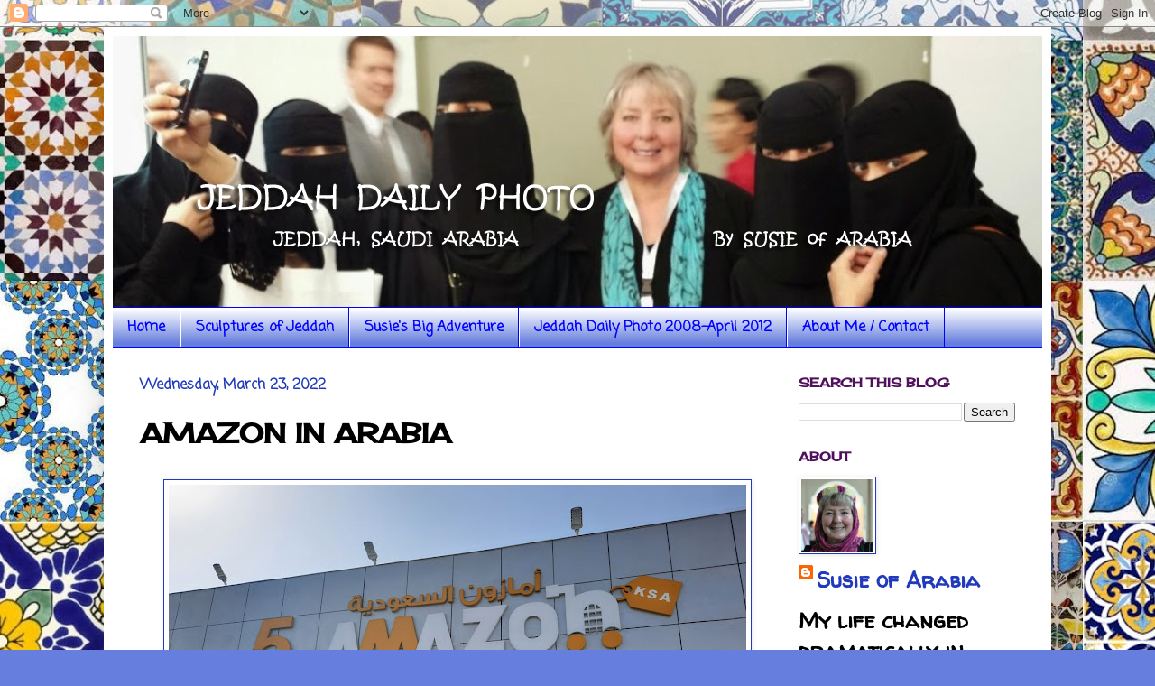

--- FILE ---
content_type: text/html; charset=UTF-8
request_url: https://susieofarabia.blogspot.com/2022/03/amazon-in-arabia.html?showComment=1648047139277
body_size: 18430
content:
<!DOCTYPE html>
<html class='v2' dir='ltr' xmlns='http://www.w3.org/1999/xhtml' xmlns:b='http://www.google.com/2005/gml/b' xmlns:data='http://www.google.com/2005/gml/data' xmlns:expr='http://www.google.com/2005/gml/expr'>
<head>
<link href='https://www.blogger.com/static/v1/widgets/335934321-css_bundle_v2.css' rel='stylesheet' type='text/css'/>
<meta content='width=1100' name='viewport'/>
<meta content='text/html; charset=UTF-8' http-equiv='Content-Type'/>
<meta content='blogger' name='generator'/>
<link href='https://susieofarabia.blogspot.com/favicon.ico' rel='icon' type='image/x-icon'/>
<link href='https://susieofarabia.blogspot.com/2022/03/amazon-in-arabia.html' rel='canonical'/>
<link rel="alternate" type="application/atom+xml" title="Jeddah Daily Photo - Atom" href="https://susieofarabia.blogspot.com/feeds/posts/default" />
<link rel="alternate" type="application/rss+xml" title="Jeddah Daily Photo - RSS" href="https://susieofarabia.blogspot.com/feeds/posts/default?alt=rss" />
<link rel="service.post" type="application/atom+xml" title="Jeddah Daily Photo - Atom" href="https://www.blogger.com/feeds/8541237918716814863/posts/default" />

<link rel="alternate" type="application/atom+xml" title="Jeddah Daily Photo - Atom" href="https://susieofarabia.blogspot.com/feeds/5287165423529052675/comments/default" />
<!--Can't find substitution for tag [blog.ieCssRetrofitLinks]-->
<link href='https://blogger.googleusercontent.com/img/a/AVvXsEjHL66iXd64DsJRlBJWSKKlokVraiRy6UD_-qB1I0U_qSxMn2Jt2H5iKGdIPf9cV8pYXUsHku_4RD5J7FfYc0QTMdqPOrFfZzgMTFhfHUMmA2yL976pxdHEQX0ZkPWYfssZ6aCVmYVGYMyyxmDIvVYQfKdZMpGTJbQwniu3QvDKEHmNLAsVwQ5ZQqsG9Q=w640-h480' rel='image_src'/>
<meta content='https://susieofarabia.blogspot.com/2022/03/amazon-in-arabia.html' property='og:url'/>
<meta content='AMAZON IN ARABIA' property='og:title'/>
<meta content='New photos every day from Jeddah, Saudi Arabia' property='og:description'/>
<meta content='https://blogger.googleusercontent.com/img/a/AVvXsEjHL66iXd64DsJRlBJWSKKlokVraiRy6UD_-qB1I0U_qSxMn2Jt2H5iKGdIPf9cV8pYXUsHku_4RD5J7FfYc0QTMdqPOrFfZzgMTFhfHUMmA2yL976pxdHEQX0ZkPWYfssZ6aCVmYVGYMyyxmDIvVYQfKdZMpGTJbQwniu3QvDKEHmNLAsVwQ5ZQqsG9Q=w1200-h630-p-k-no-nu' property='og:image'/>
<title>Jeddah Daily Photo: AMAZON IN ARABIA</title>
<style type='text/css'>@font-face{font-family:'Cherry Cream Soda';font-style:normal;font-weight:400;font-display:swap;src:url(//fonts.gstatic.com/s/cherrycreamsoda/v21/UMBIrOxBrW6w2FFyi9paG0fdVdRciQd9A98ZD47H.woff2)format('woff2');unicode-range:U+0000-00FF,U+0131,U+0152-0153,U+02BB-02BC,U+02C6,U+02DA,U+02DC,U+0304,U+0308,U+0329,U+2000-206F,U+20AC,U+2122,U+2191,U+2193,U+2212,U+2215,U+FEFF,U+FFFD;}@font-face{font-family:'Coming Soon';font-style:normal;font-weight:400;font-display:swap;src:url(//fonts.gstatic.com/s/comingsoon/v20/qWcuB6mzpYL7AJ2VfdQR1t-VWDnRsDkg.woff2)format('woff2');unicode-range:U+0000-00FF,U+0131,U+0152-0153,U+02BB-02BC,U+02C6,U+02DA,U+02DC,U+0304,U+0308,U+0329,U+2000-206F,U+20AC,U+2122,U+2191,U+2193,U+2212,U+2215,U+FEFF,U+FFFD;}@font-face{font-family:'Walter Turncoat';font-style:normal;font-weight:400;font-display:swap;src:url(//fonts.gstatic.com/s/walterturncoat/v24/snfys0Gs98ln43n0d-14ULoToe6LZxecYZVfqA.woff2)format('woff2');unicode-range:U+0000-00FF,U+0131,U+0152-0153,U+02BB-02BC,U+02C6,U+02DA,U+02DC,U+0304,U+0308,U+0329,U+2000-206F,U+20AC,U+2122,U+2191,U+2193,U+2212,U+2215,U+FEFF,U+FFFD;}</style>
<style id='page-skin-1' type='text/css'><!--
/*
-----------------------------------------------
Blogger Template Style
Name:     Simple
Designer: Blogger
URL:      www.blogger.com
----------------------------------------------- */
/* Content
----------------------------------------------- */
body {
font: normal bold 24px Walter Turncoat;
color: #000000;
background: #667edd url(//3.bp.blogspot.com/-kdxM1-lFFmU/Xq1Feat-9sI/AAAAAAAECKY/r-IqLZLfZhssgJE4JRxpkz4OZ4bX2MjvACK4BGAYYCw/s0/Mosaic5_2.jpg) repeat scroll top left;
padding: 0 40px 40px 40px;
}
html body .region-inner {
min-width: 0;
max-width: 100%;
width: auto;
}
h2 {
font-size: 22px;
}
a:link {
text-decoration:none;
color: #213abb;
}
a:visited {
text-decoration:none;
color: #50105d;
}
a:hover {
text-decoration:underline;
color: #c466dd;
}
.body-fauxcolumn-outer .fauxcolumn-inner {
background: transparent none repeat scroll top left;
_background-image: none;
}
.body-fauxcolumn-outer .cap-top {
position: absolute;
z-index: 1;
height: 400px;
width: 100%;
}
.body-fauxcolumn-outer .cap-top .cap-left {
width: 100%;
background: transparent none repeat-x scroll top left;
_background-image: none;
}
.content-outer {
-moz-box-shadow: 0 0 40px rgba(0, 0, 0, .15);
-webkit-box-shadow: 0 0 5px rgba(0, 0, 0, .15);
-goog-ms-box-shadow: 0 0 10px #333333;
box-shadow: 0 0 40px rgba(0, 0, 0, .15);
margin-bottom: 1px;
}
.content-inner {
padding: 10px 10px;
}
.content-inner {
background-color: #ffffff;
}
/* Header
----------------------------------------------- */
.header-outer {
background: rgba(0, 0, 0, 0) none repeat-x scroll 0 -400px;
_background-image: none;
}
.Header h1 {
font: normal normal 60px Arial, Tahoma, Helvetica, FreeSans, sans-serif;
color: #213abb;
text-shadow: -1px -1px 1px rgba(0, 0, 0, .2);
}
.Header h1 a {
color: #213abb;
}
.Header .description {
font-size: 140%;
color: #0000ff;
}
.header-inner .Header .titlewrapper {
padding: 22px 30px;
}
.header-inner .Header .descriptionwrapper {
padding: 0 30px;
}
/* Tabs
----------------------------------------------- */
.tabs-inner .section:first-child {
border-top: 1px solid #0000ff;
}
.tabs-inner .section:first-child ul {
margin-top: -1px;
border-top: 1px solid #0000ff;
border-left: 0 solid #0000ff;
border-right: 0 solid #0000ff;
}
.tabs-inner .widget ul {
background: #667fdd url(//www.blogblog.com/1kt/simple/gradients_light.png) repeat-x scroll 0 -800px;
_background-image: none;
border-bottom: 1px solid #0000ff;
margin-top: 0;
margin-left: -30px;
margin-right: -30px;
}
.tabs-inner .widget li a {
display: inline-block;
padding: .6em 1em;
font: normal bold 16px Coming Soon;
color: #0000ff;
border-left: 1px solid #ffffff;
border-right: 1px solid #0000ff;
}
.tabs-inner .widget li:first-child a {
border-left: none;
}
.tabs-inner .widget li.selected a, .tabs-inner .widget li a:hover {
color: #ffffff;
background-color: #0000ff;
text-decoration: none;
}
/* Columns
----------------------------------------------- */
.main-outer {
border-top: 0 solid #0000ff;
}
.fauxcolumn-left-outer .fauxcolumn-inner {
border-right: 1px solid #0000ff;
}
.fauxcolumn-right-outer .fauxcolumn-inner {
border-left: 1px solid #0000ff;
}
/* Headings
----------------------------------------------- */
div.widget > h2,
div.widget h2.title {
margin: 0 0 1em 0;
font: normal bold 14px Cherry Cream Soda;
color: #50105d;
}
/* Widgets
----------------------------------------------- */
.widget .zippy {
color: #213abb;
text-shadow: 2px 2px 1px rgba(0, 0, 0, .1);
}
.widget .popular-posts ul {
list-style: none;
}
/* Posts
----------------------------------------------- */
h2.date-header {
font: normal bold 16px Coming Soon;
}
.date-header span {
background-color: rgba(0, 0, 0, 0);
color: #213abb;
padding: inherit;
letter-spacing: inherit;
margin: inherit;
}
.main-inner {
padding-top: 30px;
padding-bottom: 30px;
}
.main-inner .column-center-inner {
padding: 0 15px;
}
.main-inner .column-center-inner .section {
margin: 0 15px;
}
.post {
margin: 0 0 25px 0;
}
h3.post-title, .comments h4 {
font: normal bold 30px Cherry Cream Soda;
margin: .75em 0 0;
}
.post-body {
font-size: 110%;
line-height: 1.4;
position: relative;
}
.post-body img, .post-body .tr-caption-container, .Profile img, .Image img,
.BlogList .item-thumbnail img {
padding: 2px;
background: #ffffff;
border: 1px solid #213abb;
-moz-box-shadow: 1px 1px 5px rgba(0, 0, 0, .1);
-webkit-box-shadow: 1px 1px 5px rgba(0, 0, 0, .1);
box-shadow: 1px 1px 5px rgba(0, 0, 0, .1);
}
.post-body img, .post-body .tr-caption-container {
padding: 5px;
}
.post-body .tr-caption-container {
color: #213abb;
}
.post-body .tr-caption-container img {
padding: 0;
background: transparent;
border: none;
-moz-box-shadow: 0 0 0 rgba(0, 0, 0, .1);
-webkit-box-shadow: 0 0 0 rgba(0, 0, 0, .1);
box-shadow: 0 0 0 rgba(0, 0, 0, .1);
}
.post-header {
margin: 0 0 1.5em;
line-height: 1.6;
font-size: 90%;
}
.post-footer {
margin: 20px -2px 0;
padding: 5px 10px;
color: #666666;
background-color: #f9f9f9;
border-bottom: 1px solid #3243ff;
line-height: 1.6;
font-size: 90%;
}
#comments .comment-author {
padding-top: 1.5em;
border-top: 1px solid #0000ff;
background-position: 0 1.5em;
}
#comments .comment-author:first-child {
padding-top: 0;
border-top: none;
}
.avatar-image-container {
margin: .2em 0 0;
}
#comments .avatar-image-container img {
border: 1px solid #213abb;
}
/* Comments
----------------------------------------------- */
.comments .comments-content .icon.blog-author {
background-repeat: no-repeat;
background-image: url([data-uri]);
}
.comments .comments-content .loadmore a {
border-top: 1px solid #213abb;
border-bottom: 1px solid #213abb;
}
.comments .comment-thread.inline-thread {
background-color: #f9f9f9;
}
.comments .continue {
border-top: 2px solid #213abb;
}
/* Accents
---------------------------------------------- */
.section-columns td.columns-cell {
border-left: 1px solid #0000ff;
}
.blog-pager {
background: transparent none no-repeat scroll top center;
}
.blog-pager-older-link, .home-link,
.blog-pager-newer-link {
background-color: #ffffff;
padding: 5px;
}
.footer-outer {
border-top: 0 dashed #bbbbbb;
}
/* Mobile
----------------------------------------------- */
body.mobile  {
background-size: auto;
}
.mobile .body-fauxcolumn-outer {
background: transparent none repeat scroll top left;
}
.mobile .body-fauxcolumn-outer .cap-top {
background-size: 100% auto;
}
.mobile .content-outer {
-webkit-box-shadow: 0 0 3px rgba(0, 0, 0, .15);
box-shadow: 0 0 3px rgba(0, 0, 0, .15);
}
.mobile .tabs-inner .widget ul {
margin-left: 0;
margin-right: 0;
}
.mobile .post {
margin: 0;
}
.mobile .main-inner .column-center-inner .section {
margin: 0;
}
.mobile .date-header span {
padding: 0.1em 10px;
margin: 0 -10px;
}
.mobile h3.post-title {
margin: 0;
}
.mobile .blog-pager {
background: transparent none no-repeat scroll top center;
}
.mobile .footer-outer {
border-top: none;
}
.mobile .main-inner, .mobile .footer-inner {
background-color: #ffffff;
}
.mobile-index-contents {
color: #000000;
}
.mobile-link-button {
background-color: #213abb;
}
.mobile-link-button a:link, .mobile-link-button a:visited {
color: #50105d;
}
.mobile .tabs-inner .section:first-child {
border-top: none;
}
.mobile .tabs-inner .PageList .widget-content {
background-color: #0000ff;
color: #ffffff;
border-top: 1px solid #0000ff;
border-bottom: 1px solid #0000ff;
}
.mobile .tabs-inner .PageList .widget-content .pagelist-arrow {
border-left: 1px solid #0000ff;
}

--></style>
<style id='template-skin-1' type='text/css'><!--
body {
min-width: 1050px;
}
.content-outer, .content-fauxcolumn-outer, .region-inner {
min-width: 1050px;
max-width: 1050px;
_width: 1050px;
}
.main-inner .columns {
padding-left: 0px;
padding-right: 300px;
}
.main-inner .fauxcolumn-center-outer {
left: 0px;
right: 300px;
/* IE6 does not respect left and right together */
_width: expression(this.parentNode.offsetWidth -
parseInt("0px") -
parseInt("300px") + 'px');
}
.main-inner .fauxcolumn-left-outer {
width: 0px;
}
.main-inner .fauxcolumn-right-outer {
width: 300px;
}
.main-inner .column-left-outer {
width: 0px;
right: 100%;
margin-left: -0px;
}
.main-inner .column-right-outer {
width: 300px;
margin-right: -300px;
}
#layout {
min-width: 0;
}
#layout .content-outer {
min-width: 0;
width: 800px;
}
#layout .region-inner {
min-width: 0;
width: auto;
}
body#layout div.add_widget {
padding: 8px;
}
body#layout div.add_widget a {
margin-left: 32px;
}
--></style>
<style>
    body {background-image:url(\/\/3.bp.blogspot.com\/-kdxM1-lFFmU\/Xq1Feat-9sI\/AAAAAAAECKY\/r-IqLZLfZhssgJE4JRxpkz4OZ4bX2MjvACK4BGAYYCw\/s0\/Mosaic5_2.jpg);}
    
@media (max-width: 200px) { body {background-image:url(\/\/3.bp.blogspot.com\/-kdxM1-lFFmU\/Xq1Feat-9sI\/AAAAAAAECKY\/r-IqLZLfZhssgJE4JRxpkz4OZ4bX2MjvACK4BGAYYCw\/w200\/Mosaic5_2.jpg);}}
@media (max-width: 400px) and (min-width: 201px) { body {background-image:url(\/\/3.bp.blogspot.com\/-kdxM1-lFFmU\/Xq1Feat-9sI\/AAAAAAAECKY\/r-IqLZLfZhssgJE4JRxpkz4OZ4bX2MjvACK4BGAYYCw\/w400\/Mosaic5_2.jpg);}}
@media (max-width: 800px) and (min-width: 401px) { body {background-image:url(\/\/3.bp.blogspot.com\/-kdxM1-lFFmU\/Xq1Feat-9sI\/AAAAAAAECKY\/r-IqLZLfZhssgJE4JRxpkz4OZ4bX2MjvACK4BGAYYCw\/w800\/Mosaic5_2.jpg);}}
@media (max-width: 1200px) and (min-width: 801px) { body {background-image:url(\/\/3.bp.blogspot.com\/-kdxM1-lFFmU\/Xq1Feat-9sI\/AAAAAAAECKY\/r-IqLZLfZhssgJE4JRxpkz4OZ4bX2MjvACK4BGAYYCw\/w1200\/Mosaic5_2.jpg);}}
/* Last tag covers anything over one higher than the previous max-size cap. */
@media (min-width: 1201px) { body {background-image:url(\/\/3.bp.blogspot.com\/-kdxM1-lFFmU\/Xq1Feat-9sI\/AAAAAAAECKY\/r-IqLZLfZhssgJE4JRxpkz4OZ4bX2MjvACK4BGAYYCw\/w1600\/Mosaic5_2.jpg);}}
  </style>
<meta content='mtR2ghnHfFPTMbnUcD2w8trsJ3cxMU5OGAz6QOFSFp4' name='google-site-verification'/>
<link href='https://www.blogger.com/dyn-css/authorization.css?targetBlogID=8541237918716814863&amp;zx=62fd892e-66ce-4b7c-9413-74857fcd41b6' media='none' onload='if(media!=&#39;all&#39;)media=&#39;all&#39;' rel='stylesheet'/><noscript><link href='https://www.blogger.com/dyn-css/authorization.css?targetBlogID=8541237918716814863&amp;zx=62fd892e-66ce-4b7c-9413-74857fcd41b6' rel='stylesheet'/></noscript>
<meta name='google-adsense-platform-account' content='ca-host-pub-1556223355139109'/>
<meta name='google-adsense-platform-domain' content='blogspot.com'/>

</head>
<body class='loading variant-pale'>
<div class='navbar section' id='navbar' name='Navbar'><div class='widget Navbar' data-version='1' id='Navbar1'><script type="text/javascript">
    function setAttributeOnload(object, attribute, val) {
      if(window.addEventListener) {
        window.addEventListener('load',
          function(){ object[attribute] = val; }, false);
      } else {
        window.attachEvent('onload', function(){ object[attribute] = val; });
      }
    }
  </script>
<div id="navbar-iframe-container"></div>
<script type="text/javascript" src="https://apis.google.com/js/platform.js"></script>
<script type="text/javascript">
      gapi.load("gapi.iframes:gapi.iframes.style.bubble", function() {
        if (gapi.iframes && gapi.iframes.getContext) {
          gapi.iframes.getContext().openChild({
              url: 'https://www.blogger.com/navbar/8541237918716814863?po\x3d5287165423529052675\x26origin\x3dhttps://susieofarabia.blogspot.com',
              where: document.getElementById("navbar-iframe-container"),
              id: "navbar-iframe"
          });
        }
      });
    </script><script type="text/javascript">
(function() {
var script = document.createElement('script');
script.type = 'text/javascript';
script.src = '//pagead2.googlesyndication.com/pagead/js/google_top_exp.js';
var head = document.getElementsByTagName('head')[0];
if (head) {
head.appendChild(script);
}})();
</script>
</div></div>
<div class='body-fauxcolumns'>
<div class='fauxcolumn-outer body-fauxcolumn-outer'>
<div class='cap-top'>
<div class='cap-left'></div>
<div class='cap-right'></div>
</div>
<div class='fauxborder-left'>
<div class='fauxborder-right'></div>
<div class='fauxcolumn-inner'>
</div>
</div>
<div class='cap-bottom'>
<div class='cap-left'></div>
<div class='cap-right'></div>
</div>
</div>
</div>
<div class='content'>
<div class='content-fauxcolumns'>
<div class='fauxcolumn-outer content-fauxcolumn-outer'>
<div class='cap-top'>
<div class='cap-left'></div>
<div class='cap-right'></div>
</div>
<div class='fauxborder-left'>
<div class='fauxborder-right'></div>
<div class='fauxcolumn-inner'>
</div>
</div>
<div class='cap-bottom'>
<div class='cap-left'></div>
<div class='cap-right'></div>
</div>
</div>
</div>
<div class='content-outer'>
<div class='content-cap-top cap-top'>
<div class='cap-left'></div>
<div class='cap-right'></div>
</div>
<div class='fauxborder-left content-fauxborder-left'>
<div class='fauxborder-right content-fauxborder-right'></div>
<div class='content-inner'>
<header>
<div class='header-outer'>
<div class='header-cap-top cap-top'>
<div class='cap-left'></div>
<div class='cap-right'></div>
</div>
<div class='fauxborder-left header-fauxborder-left'>
<div class='fauxborder-right header-fauxborder-right'></div>
<div class='region-inner header-inner'>
<div class='header section' id='header' name='Header'><div class='widget Header' data-version='1' id='Header1'>
<div id='header-inner'>
<a href='https://susieofarabia.blogspot.com/' style='display: block'>
<img alt='Jeddah Daily Photo' height='300px; ' id='Header1_headerimg' src='https://blogger.googleusercontent.com/img/b/R29vZ2xl/AVvXsEgFy67-J2Q9fFsAEibL-SiQbKsIXfBsq5kLmP0f8ucmyh72V-e2lTFYyOks3G7FSNH_WlHz-lRrPd4-7qKcN15mWSJlE3kJbOhBZ46thBQvr-oCajFQuBVJ_gk5LiQhUxwyedFRMVbmXrw/s1600-r/20150416_135453_jdp_Header2_1040x300.jpg' style='display: block' width='1040px; '/>
</a>
</div>
</div></div>
</div>
</div>
<div class='header-cap-bottom cap-bottom'>
<div class='cap-left'></div>
<div class='cap-right'></div>
</div>
</div>
</header>
<div class='tabs-outer'>
<div class='tabs-cap-top cap-top'>
<div class='cap-left'></div>
<div class='cap-right'></div>
</div>
<div class='fauxborder-left tabs-fauxborder-left'>
<div class='fauxborder-right tabs-fauxborder-right'></div>
<div class='region-inner tabs-inner'>
<div class='tabs section' id='crosscol' name='Cross-Column'><div class='widget PageList' data-version='1' id='PageList1'>
<h2>Pages</h2>
<div class='widget-content'>
<ul>
<li>
<a href='https://susieofarabia.blogspot.com/'>Home</a>
</li>
<li>
<a href='https://susieofarabia.blogspot.com/p/blog-page.html'>Sculptures of Jeddah</a>
</li>
<li>
<a href='http://susiesbigadventure.blogspot.com/'>Susie's Big Adventure</a>
</li>
<li>
<a href='http://susieofarabia.wordpress.com/'>Jeddah Daily Photo 2008-April 2012</a>
</li>
<li>
<a href='https://susieofarabia.blogspot.com/p/about-me-contact.html'>About Me / Contact</a>
</li>
</ul>
<div class='clear'></div>
</div>
</div></div>
<div class='tabs no-items section' id='crosscol-overflow' name='Cross-Column 2'></div>
</div>
</div>
<div class='tabs-cap-bottom cap-bottom'>
<div class='cap-left'></div>
<div class='cap-right'></div>
</div>
</div>
<div class='main-outer'>
<div class='main-cap-top cap-top'>
<div class='cap-left'></div>
<div class='cap-right'></div>
</div>
<div class='fauxborder-left main-fauxborder-left'>
<div class='fauxborder-right main-fauxborder-right'></div>
<div class='region-inner main-inner'>
<div class='columns fauxcolumns'>
<div class='fauxcolumn-outer fauxcolumn-center-outer'>
<div class='cap-top'>
<div class='cap-left'></div>
<div class='cap-right'></div>
</div>
<div class='fauxborder-left'>
<div class='fauxborder-right'></div>
<div class='fauxcolumn-inner'>
</div>
</div>
<div class='cap-bottom'>
<div class='cap-left'></div>
<div class='cap-right'></div>
</div>
</div>
<div class='fauxcolumn-outer fauxcolumn-left-outer'>
<div class='cap-top'>
<div class='cap-left'></div>
<div class='cap-right'></div>
</div>
<div class='fauxborder-left'>
<div class='fauxborder-right'></div>
<div class='fauxcolumn-inner'>
</div>
</div>
<div class='cap-bottom'>
<div class='cap-left'></div>
<div class='cap-right'></div>
</div>
</div>
<div class='fauxcolumn-outer fauxcolumn-right-outer'>
<div class='cap-top'>
<div class='cap-left'></div>
<div class='cap-right'></div>
</div>
<div class='fauxborder-left'>
<div class='fauxborder-right'></div>
<div class='fauxcolumn-inner'>
</div>
</div>
<div class='cap-bottom'>
<div class='cap-left'></div>
<div class='cap-right'></div>
</div>
</div>
<!-- corrects IE6 width calculation -->
<div class='columns-inner'>
<div class='column-center-outer'>
<div class='column-center-inner'>
<div class='main section' id='main' name='Main'><div class='widget Blog' data-version='1' id='Blog1'>
<div class='blog-posts hfeed'>

          <div class="date-outer">
        
<h2 class='date-header'><span>Wednesday, March 23, 2022</span></h2>

          <div class="date-posts">
        
<div class='post-outer'>
<div class='post hentry' itemprop='blogPost' itemscope='itemscope' itemtype='http://schema.org/BlogPosting'>
<meta content='https://blogger.googleusercontent.com/img/a/AVvXsEjHL66iXd64DsJRlBJWSKKlokVraiRy6UD_-qB1I0U_qSxMn2Jt2H5iKGdIPf9cV8pYXUsHku_4RD5J7FfYc0QTMdqPOrFfZzgMTFhfHUMmA2yL976pxdHEQX0ZkPWYfssZ6aCVmYVGYMyyxmDIvVYQfKdZMpGTJbQwniu3QvDKEHmNLAsVwQ5ZQqsG9Q=w640-h480' itemprop='image_url'/>
<meta content='8541237918716814863' itemprop='blogId'/>
<meta content='5287165423529052675' itemprop='postId'/>
<a name='5287165423529052675'></a>
<h3 class='post-title entry-title' itemprop='name'>
AMAZON IN ARABIA
</h3>
<div class='post-header'>
<div class='post-header-line-1'></div>
</div>
<div class='post-body entry-content' id='post-body-5287165423529052675' itemprop='description articleBody'>
<p></p><div class="separator" style="clear: both; text-align: center;"><a href="https://blogger.googleusercontent.com/img/a/AVvXsEjHL66iXd64DsJRlBJWSKKlokVraiRy6UD_-qB1I0U_qSxMn2Jt2H5iKGdIPf9cV8pYXUsHku_4RD5J7FfYc0QTMdqPOrFfZzgMTFhfHUMmA2yL976pxdHEQX0ZkPWYfssZ6aCVmYVGYMyyxmDIvVYQfKdZMpGTJbQwniu3QvDKEHmNLAsVwQ5ZQqsG9Q=s1200" imageanchor="1" style="margin-left: 1em; margin-right: 1em;"><img border="0" data-original-height="900" data-original-width="1200" height="480" src="https://blogger.googleusercontent.com/img/a/AVvXsEjHL66iXd64DsJRlBJWSKKlokVraiRy6UD_-qB1I0U_qSxMn2Jt2H5iKGdIPf9cV8pYXUsHku_4RD5J7FfYc0QTMdqPOrFfZzgMTFhfHUMmA2yL976pxdHEQX0ZkPWYfssZ6aCVmYVGYMyyxmDIvVYQfKdZMpGTJbQwniu3QvDKEHmNLAsVwQ5ZQqsG9Q=w640-h480" width="640" /></a></div><br />&nbsp;Besides the familiar Amazon of online shopping fame, Saudi Arabia is also home to other businesses called Amazon. There is a pet shop chain called Amazon and now there is a 5 riyal store chain called Amazon too.&nbsp; Well, it's actually 5.75 riyals. Loaded with all kinds of products from food to housewares to cleaning supplies, there are great deals to be made.<p></p>
<div style='clear: both;'></div>
</div>
<div class='post-footer'>
<div class='post-footer-line post-footer-line-1'><span class='post-author vcard'>
Posted by
<span class='fn' itemprop='author' itemscope='itemscope' itemtype='http://schema.org/Person'>
<meta content='https://www.blogger.com/profile/13315336613944665651' itemprop='url'/>
<a class='g-profile' href='https://www.blogger.com/profile/13315336613944665651' rel='author' title='author profile'>
<span itemprop='name'>Susie of Arabia</span>
</a>
</span>
</span>
<span class='post-timestamp'>
at
<meta content='https://susieofarabia.blogspot.com/2022/03/amazon-in-arabia.html' itemprop='url'/>
<a class='timestamp-link' href='https://susieofarabia.blogspot.com/2022/03/amazon-in-arabia.html' rel='bookmark' title='permanent link'><abbr class='published' itemprop='datePublished' title='2022-03-23T08:00:00+03:00'>8:00:00&#8239;AM</abbr></a>
</span>
<span class='post-comment-link'>
</span>
<span class='post-icons'>
<span class='item-control blog-admin pid-304072198'>
<a href='https://www.blogger.com/post-edit.g?blogID=8541237918716814863&postID=5287165423529052675&from=pencil' title='Edit Post'>
<img alt='' class='icon-action' height='18' src='https://resources.blogblog.com/img/icon18_edit_allbkg.gif' width='18'/>
</a>
</span>
</span>
</div>
<div class='post-footer-line post-footer-line-2'><span class='post-labels'>
Labels:
<a href='https://susieofarabia.blogspot.com/search/label/Arabic' rel='tag'>Arabic</a>,
<a href='https://susieofarabia.blogspot.com/search/label/business' rel='tag'>business</a>,
<a href='https://susieofarabia.blogspot.com/search/label/Jeddah' rel='tag'>Jeddah</a>,
<a href='https://susieofarabia.blogspot.com/search/label/Saudi%20Arabia' rel='tag'>Saudi Arabia</a>,
<a href='https://susieofarabia.blogspot.com/search/label/shopping' rel='tag'>shopping</a>
</span>
</div>
<div class='post-footer-line post-footer-line-3'>
<div class='post-share-buttons'>
<a class='goog-inline-block share-button sb-email' href='https://www.blogger.com/share-post.g?blogID=8541237918716814863&postID=5287165423529052675&target=email' target='_blank' title='Email This'><span class='share-button-link-text'>Email This</span></a><a class='goog-inline-block share-button sb-blog' href='https://www.blogger.com/share-post.g?blogID=8541237918716814863&postID=5287165423529052675&target=blog' onclick='window.open(this.href, "_blank", "height=270,width=475"); return false;' target='_blank' title='BlogThis!'><span class='share-button-link-text'>BlogThis!</span></a><a class='goog-inline-block share-button sb-twitter' href='https://www.blogger.com/share-post.g?blogID=8541237918716814863&postID=5287165423529052675&target=twitter' target='_blank' title='Share to X'><span class='share-button-link-text'>Share to X</span></a><a class='goog-inline-block share-button sb-facebook' href='https://www.blogger.com/share-post.g?blogID=8541237918716814863&postID=5287165423529052675&target=facebook' onclick='window.open(this.href, "_blank", "height=430,width=640"); return false;' target='_blank' title='Share to Facebook'><span class='share-button-link-text'>Share to Facebook</span></a><a class='goog-inline-block share-button sb-pinterest' href='https://www.blogger.com/share-post.g?blogID=8541237918716814863&postID=5287165423529052675&target=pinterest' target='_blank' title='Share to Pinterest'><span class='share-button-link-text'>Share to Pinterest</span></a>
</div>
<span class='post-location'>
</span>
</div>
</div>
</div>
<div class='comments' id='comments'>
<a name='comments'></a>
<h4>8 comments:</h4>
<div id='Blog1_comments-block-wrapper'>
<dl class='avatar-comment-indent' id='comments-block'>
<dt class='comment-author ' id='c2902738720822218058'>
<a name='c2902738720822218058'></a>
<div class="avatar-image-container avatar-stock"><span dir="ltr"><a href="https://www.blogger.com/profile/04082494067802628837" target="" rel="nofollow" onclick="" class="avatar-hovercard" id="av-2902738720822218058-04082494067802628837"><img src="//www.blogger.com/img/blogger_logo_round_35.png" width="35" height="35" alt="" title="Tom">

</a></span></div>
<a href='https://www.blogger.com/profile/04082494067802628837' rel='nofollow'>Tom</a>
said...
</dt>
<dd class='comment-body' id='Blog1_cmt-2902738720822218058'>
<p>
...I wonder what Jeff Bezos thinks?
</p>
</dd>
<dd class='comment-footer'>
<span class='comment-timestamp'>
<a href='https://susieofarabia.blogspot.com/2022/03/amazon-in-arabia.html?showComment=1648031995101#c2902738720822218058' title='comment permalink'>
March 23, 2022 at 1:39&#8239;PM
</a>
<span class='item-control blog-admin pid-977462181'>
<a class='comment-delete' href='https://www.blogger.com/comment/delete/8541237918716814863/2902738720822218058' title='Delete Comment'>
<img src='https://resources.blogblog.com/img/icon_delete13.gif'/>
</a>
</span>
</span>
</dd>
<dt class='comment-author blog-author' id='c569984285124255336'>
<a name='c569984285124255336'></a>
<div class="avatar-image-container vcard"><span dir="ltr"><a href="https://www.blogger.com/profile/13315336613944665651" target="" rel="nofollow" onclick="" class="avatar-hovercard" id="av-569984285124255336-13315336613944665651"><img src="https://resources.blogblog.com/img/blank.gif" width="35" height="35" class="delayLoad" style="display: none;" longdesc="//blogger.googleusercontent.com/img/b/R29vZ2xl/AVvXsEjzzI_u8Zgk7KwYqFZ-4NeWcfwUaV57qLoECCX2tY6eqatgrHXTKwepRxBfQVkQK2-F2QOnUBsOIaRJeabOAOwNSdGYaIlcUa9KJbjZhwVPmvdY3aisg6hS_PB9vKmFVg/s45-c/FB_IMG_1469651487763.jpg" alt="" title="Susie of Arabia">

<noscript><img src="//blogger.googleusercontent.com/img/b/R29vZ2xl/AVvXsEjzzI_u8Zgk7KwYqFZ-4NeWcfwUaV57qLoECCX2tY6eqatgrHXTKwepRxBfQVkQK2-F2QOnUBsOIaRJeabOAOwNSdGYaIlcUa9KJbjZhwVPmvdY3aisg6hS_PB9vKmFVg/s45-c/FB_IMG_1469651487763.jpg" width="35" height="35" class="photo" alt=""></noscript></a></span></div>
<a href='https://www.blogger.com/profile/13315336613944665651' rel='nofollow'>Susie of Arabia</a>
said...
</dt>
<dd class='comment-body' id='Blog1_cmt-569984285124255336'>
<p>
Hi Tom - I&#39;m sure if he can figure out how to sue them, he will.
</p>
</dd>
<dd class='comment-footer'>
<span class='comment-timestamp'>
<a href='https://susieofarabia.blogspot.com/2022/03/amazon-in-arabia.html?showComment=1648047139277#c569984285124255336' title='comment permalink'>
March 23, 2022 at 5:52&#8239;PM
</a>
<span class='item-control blog-admin pid-304072198'>
<a class='comment-delete' href='https://www.blogger.com/comment/delete/8541237918716814863/569984285124255336' title='Delete Comment'>
<img src='https://resources.blogblog.com/img/icon_delete13.gif'/>
</a>
</span>
</span>
</dd>
<dt class='comment-author ' id='c224513433564444113'>
<a name='c224513433564444113'></a>
<div class="avatar-image-container vcard"><span dir="ltr"><a href="https://www.blogger.com/profile/00857424986925369274" target="" rel="nofollow" onclick="" class="avatar-hovercard" id="av-224513433564444113-00857424986925369274"><img src="https://resources.blogblog.com/img/blank.gif" width="35" height="35" class="delayLoad" style="display: none;" longdesc="//blogger.googleusercontent.com/img/b/R29vZ2xl/AVvXsEjrdRcw_cSz8dERX63jvYnXB5_dMBnYi_9-_QBsUj-xCpjw1gRtzoUcSQOnc9BoQm1IYYuGsp5XHBTl2pdYtYMmKHz4-v98cZciE651GTX8e5vRl0Jh5BTbulcSBMwqBg/s45-c/me.jpg" alt="" title="Maggid">

<noscript><img src="//blogger.googleusercontent.com/img/b/R29vZ2xl/AVvXsEjrdRcw_cSz8dERX63jvYnXB5_dMBnYi_9-_QBsUj-xCpjw1gRtzoUcSQOnc9BoQm1IYYuGsp5XHBTl2pdYtYMmKHz4-v98cZciE651GTX8e5vRl0Jh5BTbulcSBMwqBg/s45-c/me.jpg" width="35" height="35" class="photo" alt=""></noscript></a></span></div>
<a href='https://www.blogger.com/profile/00857424986925369274' rel='nofollow'>Maggid</a>
said...
</dt>
<dd class='comment-body' id='Blog1_cmt-224513433564444113'>
<p>
I suppose it&#39;s like our &quot;5 Dollar Store . . &quot;<br />filled with every possible item . . . <br /><br />ya know - that alphabet sure is beautiful.<br />I&#39;m grateful for the generosity of the alphabet I&#39;m able to understand . . BUT, I&#39;m truly entranced by the beauty of the one I &quot;should&#39; be able to read.<br /><br />It&#39;s lovely art to my eyes.<br /><br />Thank you again &amp; again for returning for a while . . . and sharing with us/me.<br />-g-
</p>
</dd>
<dd class='comment-footer'>
<span class='comment-timestamp'>
<a href='https://susieofarabia.blogspot.com/2022/03/amazon-in-arabia.html?showComment=1648051421765#c224513433564444113' title='comment permalink'>
March 23, 2022 at 7:03&#8239;PM
</a>
<span class='item-control blog-admin pid-1595612982'>
<a class='comment-delete' href='https://www.blogger.com/comment/delete/8541237918716814863/224513433564444113' title='Delete Comment'>
<img src='https://resources.blogblog.com/img/icon_delete13.gif'/>
</a>
</span>
</span>
</dd>
<dt class='comment-author ' id='c6973181419739560388'>
<a name='c6973181419739560388'></a>
<div class="avatar-image-container vcard"><span dir="ltr"><a href="https://www.blogger.com/profile/10123691580195879542" target="" rel="nofollow" onclick="" class="avatar-hovercard" id="av-6973181419739560388-10123691580195879542"><img src="https://resources.blogblog.com/img/blank.gif" width="35" height="35" class="delayLoad" style="display: none;" longdesc="//blogger.googleusercontent.com/img/b/R29vZ2xl/AVvXsEi50DRSD5t7kiCCs3HcNZ1X3xINscy0TH0aOOe69foFrp1f-5dnmgkBOg8WaJQHXcSig57T_4h5Bjq71HxbRmyv7TtcnJpcopF2UHh8UKQAGxwrX96jsOdD_G9ydz-55Q/s45-c/*" alt="" title="Michelle">

<noscript><img src="//blogger.googleusercontent.com/img/b/R29vZ2xl/AVvXsEi50DRSD5t7kiCCs3HcNZ1X3xINscy0TH0aOOe69foFrp1f-5dnmgkBOg8WaJQHXcSig57T_4h5Bjq71HxbRmyv7TtcnJpcopF2UHh8UKQAGxwrX96jsOdD_G9ydz-55Q/s45-c/*" width="35" height="35" class="photo" alt=""></noscript></a></span></div>
<a href='https://www.blogger.com/profile/10123691580195879542' rel='nofollow'>Michelle</a>
said...
</dt>
<dd class='comment-body' id='Blog1_cmt-6973181419739560388'>
<p>
Sounds like an interesting place to shop. 
</p>
</dd>
<dd class='comment-footer'>
<span class='comment-timestamp'>
<a href='https://susieofarabia.blogspot.com/2022/03/amazon-in-arabia.html?showComment=1648052933149#c6973181419739560388' title='comment permalink'>
March 23, 2022 at 7:28&#8239;PM
</a>
<span class='item-control blog-admin pid-425454381'>
<a class='comment-delete' href='https://www.blogger.com/comment/delete/8541237918716814863/6973181419739560388' title='Delete Comment'>
<img src='https://resources.blogblog.com/img/icon_delete13.gif'/>
</a>
</span>
</span>
</dd>
<dt class='comment-author ' id='c4237789541368023191'>
<a name='c4237789541368023191'></a>
<div class="avatar-image-container avatar-stock"><span dir="ltr"><a href="https://www.blogger.com/profile/03882722634065183364" target="" rel="nofollow" onclick="" class="avatar-hovercard" id="av-4237789541368023191-03882722634065183364"><img src="//www.blogger.com/img/blogger_logo_round_35.png" width="35" height="35" alt="" title="Marie Smith">

</a></span></div>
<a href='https://www.blogger.com/profile/03882722634065183364' rel='nofollow'>Marie Smith</a>
said...
</dt>
<dd class='comment-body' id='Blog1_cmt-4237789541368023191'>
<p>
Interesting sign with the shopping cart in it.
</p>
</dd>
<dd class='comment-footer'>
<span class='comment-timestamp'>
<a href='https://susieofarabia.blogspot.com/2022/03/amazon-in-arabia.html?showComment=1648054917227#c4237789541368023191' title='comment permalink'>
March 23, 2022 at 8:01&#8239;PM
</a>
<span class='item-control blog-admin pid-900646338'>
<a class='comment-delete' href='https://www.blogger.com/comment/delete/8541237918716814863/4237789541368023191' title='Delete Comment'>
<img src='https://resources.blogblog.com/img/icon_delete13.gif'/>
</a>
</span>
</span>
</dd>
<dt class='comment-author ' id='c4647439451763732027'>
<a name='c4647439451763732027'></a>
<div class="avatar-image-container vcard"><span dir="ltr"><a href="https://www.blogger.com/profile/00331324250821836822" target="" rel="nofollow" onclick="" class="avatar-hovercard" id="av-4647439451763732027-00331324250821836822"><img src="https://resources.blogblog.com/img/blank.gif" width="35" height="35" class="delayLoad" style="display: none;" longdesc="//blogger.googleusercontent.com/img/b/R29vZ2xl/AVvXsEjeHbivllTKz4_Ztsfkx-Hl-yS8LGf2q4-YU169wNQpbHMbEZOO9uPxR3eaRLn9ZFmcxKZazo8L_V7FQmYE-ijExBASmM3Peb2nunatmBZj0_QL57xF1WkmbkmMEg74VAg/s45-c/visitor+center.bmp" alt="" title="William Kendall">

<noscript><img src="//blogger.googleusercontent.com/img/b/R29vZ2xl/AVvXsEjeHbivllTKz4_Ztsfkx-Hl-yS8LGf2q4-YU169wNQpbHMbEZOO9uPxR3eaRLn9ZFmcxKZazo8L_V7FQmYE-ijExBASmM3Peb2nunatmBZj0_QL57xF1WkmbkmMEg74VAg/s45-c/visitor+center.bmp" width="35" height="35" class="photo" alt=""></noscript></a></span></div>
<a href='https://www.blogger.com/profile/00331324250821836822' rel='nofollow'>William Kendall</a>
said...
</dt>
<dd class='comment-body' id='Blog1_cmt-4647439451763732027'>
<p>
Not exactly the Amazon you expect.
</p>
</dd>
<dd class='comment-footer'>
<span class='comment-timestamp'>
<a href='https://susieofarabia.blogspot.com/2022/03/amazon-in-arabia.html?showComment=1648076474621#c4647439451763732027' title='comment permalink'>
March 24, 2022 at 2:01&#8239;AM
</a>
<span class='item-control blog-admin pid-1625598900'>
<a class='comment-delete' href='https://www.blogger.com/comment/delete/8541237918716814863/4647439451763732027' title='Delete Comment'>
<img src='https://resources.blogblog.com/img/icon_delete13.gif'/>
</a>
</span>
</span>
</dd>
<dt class='comment-author ' id='c6203506186295500028'>
<a name='c6203506186295500028'></a>
<div class="avatar-image-container avatar-stock"><span dir="ltr"><a href="https://www.blogger.com/profile/11674212164089552524" target="" rel="nofollow" onclick="" class="avatar-hovercard" id="av-6203506186295500028-11674212164089552524"><img src="//www.blogger.com/img/blogger_logo_round_35.png" width="35" height="35" alt="" title="Tereza C.">

</a></span></div>
<a href='https://www.blogger.com/profile/11674212164089552524' rel='nofollow'>Tereza C.</a>
said...
</dt>
<dd class='comment-body' id='Blog1_cmt-6203506186295500028'>
<p>
Susie, where in Jeddah can I find this shop? 😊
</p>
</dd>
<dd class='comment-footer'>
<span class='comment-timestamp'>
<a href='https://susieofarabia.blogspot.com/2022/03/amazon-in-arabia.html?showComment=1648148659128#c6203506186295500028' title='comment permalink'>
March 24, 2022 at 10:04&#8239;PM
</a>
<span class='item-control blog-admin pid-1974097853'>
<a class='comment-delete' href='https://www.blogger.com/comment/delete/8541237918716814863/6203506186295500028' title='Delete Comment'>
<img src='https://resources.blogblog.com/img/icon_delete13.gif'/>
</a>
</span>
</span>
</dd>
<dt class='comment-author blog-author' id='c4457662728239775788'>
<a name='c4457662728239775788'></a>
<div class="avatar-image-container vcard"><span dir="ltr"><a href="https://www.blogger.com/profile/13315336613944665651" target="" rel="nofollow" onclick="" class="avatar-hovercard" id="av-4457662728239775788-13315336613944665651"><img src="https://resources.blogblog.com/img/blank.gif" width="35" height="35" class="delayLoad" style="display: none;" longdesc="//blogger.googleusercontent.com/img/b/R29vZ2xl/AVvXsEjzzI_u8Zgk7KwYqFZ-4NeWcfwUaV57qLoECCX2tY6eqatgrHXTKwepRxBfQVkQK2-F2QOnUBsOIaRJeabOAOwNSdGYaIlcUa9KJbjZhwVPmvdY3aisg6hS_PB9vKmFVg/s45-c/FB_IMG_1469651487763.jpg" alt="" title="Susie of Arabia">

<noscript><img src="//blogger.googleusercontent.com/img/b/R29vZ2xl/AVvXsEjzzI_u8Zgk7KwYqFZ-4NeWcfwUaV57qLoECCX2tY6eqatgrHXTKwepRxBfQVkQK2-F2QOnUBsOIaRJeabOAOwNSdGYaIlcUa9KJbjZhwVPmvdY3aisg6hS_PB9vKmFVg/s45-c/FB_IMG_1469651487763.jpg" width="35" height="35" class="photo" alt=""></noscript></a></span></div>
<a href='https://www.blogger.com/profile/13315336613944665651' rel='nofollow'>Susie of Arabia</a>
said...
</dt>
<dd class='comment-body' id='Blog1_cmt-4457662728239775788'>
<p>
Hi Tereza - It&#39;s located in Al Nuzha, east of Sitteen along the freeway
</p>
</dd>
<dd class='comment-footer'>
<span class='comment-timestamp'>
<a href='https://susieofarabia.blogspot.com/2022/03/amazon-in-arabia.html?showComment=1648190475708#c4457662728239775788' title='comment permalink'>
March 25, 2022 at 9:41&#8239;AM
</a>
<span class='item-control blog-admin pid-304072198'>
<a class='comment-delete' href='https://www.blogger.com/comment/delete/8541237918716814863/4457662728239775788' title='Delete Comment'>
<img src='https://resources.blogblog.com/img/icon_delete13.gif'/>
</a>
</span>
</span>
</dd>
</dl>
</div>
<p class='comment-footer'>
<a href='https://www.blogger.com/comment/fullpage/post/8541237918716814863/5287165423529052675' onclick='javascript:window.open(this.href, "bloggerPopup", "toolbar=0,location=0,statusbar=1,menubar=0,scrollbars=yes,width=640,height=500"); return false;'>Post a Comment</a>
</p>
</div>
</div>

        </div></div>
      
</div>
<div class='blog-pager' id='blog-pager'>
<span id='blog-pager-newer-link'>
<a class='blog-pager-newer-link' href='https://susieofarabia.blogspot.com/2022/03/traditional-saudi-breakfast.html' id='Blog1_blog-pager-newer-link' title='Newer Post'>Newer Post</a>
</span>
<span id='blog-pager-older-link'>
<a class='blog-pager-older-link' href='https://susieofarabia.blogspot.com/2022/03/public-prayer.html' id='Blog1_blog-pager-older-link' title='Older Post'>Older Post</a>
</span>
<a class='home-link' href='https://susieofarabia.blogspot.com/'>Home</a>
</div>
<div class='clear'></div>
<div class='post-feeds'>
<div class='feed-links'>
Subscribe to:
<a class='feed-link' href='https://susieofarabia.blogspot.com/feeds/5287165423529052675/comments/default' target='_blank' type='application/atom+xml'>Post Comments (Atom)</a>
</div>
</div>
</div></div>
</div>
</div>
<div class='column-left-outer'>
<div class='column-left-inner'>
<aside>
</aside>
</div>
</div>
<div class='column-right-outer'>
<div class='column-right-inner'>
<aside>
<div class='sidebar section' id='sidebar-right-1'><div class='widget BlogSearch' data-version='1' id='BlogSearch1'>
<h2 class='title'>SEARCH THIS BLOG</h2>
<div class='widget-content'>
<div id='BlogSearch1_form'>
<form action='https://susieofarabia.blogspot.com/search' class='gsc-search-box' target='_top'>
<table cellpadding='0' cellspacing='0' class='gsc-search-box'>
<tbody>
<tr>
<td class='gsc-input'>
<input autocomplete='off' class='gsc-input' name='q' size='10' title='search' type='text' value=''/>
</td>
<td class='gsc-search-button'>
<input class='gsc-search-button' title='search' type='submit' value='Search'/>
</td>
</tr>
</tbody>
</table>
</form>
</div>
</div>
<div class='clear'></div>
</div><div class='widget Profile' data-version='1' id='Profile1'>
<h2>ABOUT</h2>
<div class='widget-content'>
<a href='https://www.blogger.com/profile/13315336613944665651'><img alt='My photo' class='profile-img' height='80' src='//blogger.googleusercontent.com/img/b/R29vZ2xl/AVvXsEjzzI_u8Zgk7KwYqFZ-4NeWcfwUaV57qLoECCX2tY6eqatgrHXTKwepRxBfQVkQK2-F2QOnUBsOIaRJeabOAOwNSdGYaIlcUa9KJbjZhwVPmvdY3aisg6hS_PB9vKmFVg/s220/FB_IMG_1469651487763.jpg' width='80'/></a>
<dl class='profile-datablock'>
<dt class='profile-data'>
<a class='profile-name-link g-profile' href='https://www.blogger.com/profile/13315336613944665651' rel='author' style='background-image: url(//www.blogger.com/img/logo-16.png);'>
Susie of Arabia
</a>
</dt>
<dd class='profile-textblock'>My life changed dramatically in 2007 when I moved to Jeddah, Saudi Arabia, my husband's hometown. Blogging helped me cope with my new life and enriched my life in countless ways. It has allowed me to introduce the wonders of Saudi Arabia to the rest of the world. </dd>
</dl>
<a class='profile-link' href='https://www.blogger.com/profile/13315336613944665651' rel='author'>View my complete profile</a>
<div class='clear'></div>
</div>
</div><div class='widget HTML' data-version='1' id='HTML1'>
<h2 class='title'>EMAIL SUBSCRIPTION</h2>
<div class='widget-content'>
<style>&#160;&#160;&#160;&#160;&#160; @import url('https://fonts.googleapis.com/css?family=Montserrat:300,400,500,700');&#160;&#160;&#160;&#160;&#160; .form-preview {&#160;&#160;&#160;&#160;&#160; display: block;&#160;&#160;&#160;&#160;&#160; margin-top: 30px;&#160;&#160;&#160;&#160;&#160; padding: 40px 50px 40px 50px;&#160;&#160;&#160;&#160;&#160; max-width: 350px;&#160;&#160;&#160;&#160;&#160; min-height: 200px;&#160;&#160;&#160;&#160;&#160; border-radius: 6px;&#160;&#160;&#160;&#160;&#160; box-shadow: 0 5px 25px rgba(34, 60, 47, 0.25);&#160;&#160;&#160;&#160;&#160; }&#160;&#160;&#160;&#160;&#160; .form-preview .preview-heading {&#160;&#160;&#160;&#160;&#160; width: 100%;&#160;&#160;&#160;&#160;&#160; }&#160;&#160;&#160;&#160;&#160; .form-preview .preview-input-field {&#160;&#160;&#160;&#160;&#160; margin-top: 20px;&#160;&#160;&#160;&#160;&#160; width: 100%;&#160;&#160;&#160;&#160;&#160; }&#160;&#160;&#160;&#160;&#160; .form-preview .preview-input-field input {&#160;&#160;&#160;&#160;&#160; width: 100%;&#160;&#160;&#160;&#160;&#160; height: 40px;&#160;&#160;&#160;&#160;&#160; border-radius: 6px;&#160;&#160;&#160;&#160;&#160; border: 2px solid #d5b2f0;&#160;&#160;&#160;&#160;&#160; background-color: #fff;&#160;&#160;&#160;&#160;&#160; outline: none;&#160;&#160;&#160;&#160;&#160; }&#160;&#160;&#160;&#160;&#160; .form-preview .preview-input-field input::placeholder, .form-preview .preview-input-field input {&#160;&#160;&#160;&#160;&#160; opacity: 0.5;&#160;&#160;&#160;&#160;&#160; color: #000;&#160;&#160;&#160;&#160;&#160; font-family: "Montserrat";&#160;&#160;&#160;&#160;&#160; font-size: 14px;&#160;&#160;&#160;&#160;&#160; font-weight: 500;&#160;&#160;&#160; &#160;&#160;line-height: 20px;&#160;&#160;&#160;&#160;&#160; text-align: center;&#160;&#160;&#160;&#160;&#160; }&#160;&#160;&#160;&#160;&#160; .form-preview .preview-submit-button {&#160;&#160;&#160;&#160;&#160; margin-top: 10px;&#160;&#160;&#160;&#160;&#160; width: 100%;&#160;&#160;&#160;&#160;&#160; }&#160;&#160;&#160;&#160;&#160; .form-preview .preview-submit-button button {&#160;&#160;&#160;&#160;&#160; width: 100%;&#160;&#160;&#160;&#160;&#160; height: 40px;&#160;&#160;&#160;&#160;&#160; border: 0;&#160;&#160;&#160;&#160;&#160; border-radius: 6px;&#160;&#160;&#160;&#160;&#160; line-height: 0px;&#160;&#160;&#160;&#160;&#160; }&#160;&#160;&#160;&#160;&#160; .form-preview .preview-submit-button button:hover {&#160;&#160;&#160;&#160;&#160; cursor: pointer;&#160;&#160;&#160;&#160;&#160; }&#160;&#160;&#160;&#160;&#160;&#160; </style><form data-v-1ed4bb5e="" action="https://api.follow.it/subscription-form/[base64]/8" method="post"><div data-v-1ed4bb5e="" class="form-preview" style="background-color: rgb(255, 255, 255); border-style: solid; border-width: 1px; border-color: rgb(204, 204, 204); position: relative;"><div data-v-1ed4bb5e="" class="preview-heading"><h5 data-v-1ed4bb5e="" style="font-family: Montserrat; font-weight: bold; color: rgb(0, 0, 0); font-size: 16px; text-align: center;">Get new posts by email:</h5></div> <div data-v-1ed4bb5e="" class="preview-input-field"><input data-v-1ed4bb5e="" type="email" name="email" placeholder="Enter your email" spellcheck="false" /></div> <div data-v-1ed4bb5e="" class="preview-submit-button"><button data-v-1ed4bb5e="" type="submit" style="font-family: Montserrat; font-weight: bold; color: rgb(255, 255, 255); font-size: 16px; text-align: center; background-color: rgb(0, 0, 0);">Subscribe</button></div></div></form>
</div>
<div class='clear'></div>
</div><div class='widget Image' data-version='1' id='Image3'>
<h2>SO MANY WAYS TO FOLLOW ME ...</h2>
<div class='widget-content'>
<a href='https://www.facebook.com/susieofarabia/?ref=aymt_homepage_panel&eid=ARBuDvK4nI8HDlhzfg2H4XRRlXLxkcNALuiq0NyYxr0EQLHfV38WyWQWY38qZkJygydj-pnPZoExec7m'>
<img alt='SO MANY WAYS TO FOLLOW ME ...' height='126' id='Image3_img' src='https://blogger.googleusercontent.com/img/b/R29vZ2xl/AVvXsEjcSiMdndkXqKCZFM3FilKfIrwbO8C5PfwTgqPaOpvzU-xSiK1uQcYRfPwUkbdUPRki4peQc8x9p2wHTp4iJkOf-CyWapFdFmVnEG-0rVZaBGjuiywxF9R0ZpZcKzhtLjjTtpjpEHxZFivS/s1600/FBPageHdr_ICON_BLOG.jpg' width='240'/>
</a>
<br/>
</div>
<div class='clear'></div>
</div><div class='widget Image' data-version='1' id='Image2'>
<div class='widget-content'>
<a href='https://www.instagram.com/susieofarabia/'>
<img alt='' height='94' id='Image2_img' src='https://blogger.googleusercontent.com/img/b/R29vZ2xl/AVvXsEifp-BSCymj_XE5o_nvWKgoyucH4xpCLOGCg2Ohiow_ViGgZyY9lrqKQAWy_yl5cHeAfq4e7yIJ28j1-PY1la49An2bc6y8aqYNHigKQZJ6zwjsLB-SAg_LceWfZveFxAqlmZOPCRTp22w3/s1600/Instagram_blog.jpg' width='240'/>
</a>
<br/>
</div>
<div class='clear'></div>
</div><div class='widget Image' data-version='1' id='Image1'>
<div class='widget-content'>
<a href='https://twitter.com/SusieOfArabia'>
<img alt='' height='73' id='Image1_img' src='https://blogger.googleusercontent.com/img/b/R29vZ2xl/AVvXsEgpdBoetLq0MCJ3iKhmtGkiYwBmxjYPN7OFjhOz0WbgJAlr5lIuza4uttl8shZWiOlJjb3wHq7yTHbjNLyJ5kTRICIAeh6WzKn6zkJI_Xd4VdJ23JgBIu5WuuvUxUSQANka-h_kf0r0PtzF/s1600/Twitter1.jpg' width='240'/>
</a>
<br/>
</div>
<div class='clear'></div>
</div><div class='widget Image' data-version='1' id='Image4'>
<h2>JOIN OUR FACEBOOK GROUP!</h2>
<div class='widget-content'>
<a href='https://www.facebook.com/groups/susieofarabia/'>
<img alt='JOIN OUR FACEBOOK GROUP!' height='134' id='Image4_img' src='https://blogger.googleusercontent.com/img/b/R29vZ2xl/AVvXsEhlgzFuftG-7XiYYrJq6japNvktKnHnEbcOXAzFWkjn4l7UDB6PN8dHohAD0XsAQM6neyf840lj0_6PNq-9cMpz6iteZFHaUOnxJnD3EikO5paiDBMy4NHbLbyKGoyHSp1x6G0ZRXevCdmT/s240/GroupBannerMAR2019_Final2.jpg' width='240'/>
</a>
<br/>
<span class='caption'>Discussions about Saudi Arabia with SUSIE of ARABIA & BLUE ABAYA</span>
</div>
<div class='clear'></div>
</div><div class='widget Image' data-version='1' id='Image5'>
<div class='widget-content'>
<a href='https://www.citydailyphoto.org/'>
<img alt='' height='99' id='Image5_img' src='https://blogger.googleusercontent.com/img/b/R29vZ2xl/AVvXsEgCtRxRRHIa8-ZEnKh5TBIr4n9wtC8LG94g72te7JEA_kdy1l-3JKwyTBoRn1buOU2vz_CjAv2waxH4SSNT1GZQdHsFrJJ_S4DCFRLriTQkfZXsq8guCjC0IO-PQPuC4QNuiVHA7NbEg-HI/s1600/CityDailyPhoto.jpg' width='239'/>
</a>
<br/>
</div>
<div class='clear'></div>
</div><div class='widget Followers' data-version='1' id='Followers1'>
<h2 class='title'>FOLLOWERS</h2>
<div class='widget-content'>
<div id='Followers1-wrapper'>
<div style='margin-right:2px;'>
<div><script type="text/javascript" src="https://apis.google.com/js/platform.js"></script>
<div id="followers-iframe-container"></div>
<script type="text/javascript">
    window.followersIframe = null;
    function followersIframeOpen(url) {
      gapi.load("gapi.iframes", function() {
        if (gapi.iframes && gapi.iframes.getContext) {
          window.followersIframe = gapi.iframes.getContext().openChild({
            url: url,
            where: document.getElementById("followers-iframe-container"),
            messageHandlersFilter: gapi.iframes.CROSS_ORIGIN_IFRAMES_FILTER,
            messageHandlers: {
              '_ready': function(obj) {
                window.followersIframe.getIframeEl().height = obj.height;
              },
              'reset': function() {
                window.followersIframe.close();
                followersIframeOpen("https://www.blogger.com/followers/frame/8541237918716814863?colors\x3dCgt0cmFuc3BhcmVudBILdHJhbnNwYXJlbnQaByMwMDAwMDAiByMyMTNhYmIqByNmZmZmZmYyByM1MDEwNWQ6ByMwMDAwMDBCByMyMTNhYmJKByMyMTNhYmJSByMyMTNhYmJaC3RyYW5zcGFyZW50\x26pageSize\x3d21\x26hl\x3den\x26origin\x3dhttps://susieofarabia.blogspot.com");
              },
              'open': function(url) {
                window.followersIframe.close();
                followersIframeOpen(url);
              }
            }
          });
        }
      });
    }
    followersIframeOpen("https://www.blogger.com/followers/frame/8541237918716814863?colors\x3dCgt0cmFuc3BhcmVudBILdHJhbnNwYXJlbnQaByMwMDAwMDAiByMyMTNhYmIqByNmZmZmZmYyByM1MDEwNWQ6ByMwMDAwMDBCByMyMTNhYmJKByMyMTNhYmJSByMyMTNhYmJaC3RyYW5zcGFyZW50\x26pageSize\x3d21\x26hl\x3den\x26origin\x3dhttps://susieofarabia.blogspot.com");
  </script></div>
</div>
</div>
<div class='clear'></div>
</div>
</div><div class='widget Subscribe' data-version='1' id='Subscribe1'>
<div style='white-space:nowrap'>
<h2 class='title'>SUBSCRIBE TO</h2>
<div class='widget-content'>
<div class='subscribe-wrapper subscribe-type-POST'>
<div class='subscribe expanded subscribe-type-POST' id='SW_READER_LIST_Subscribe1POST' style='display:none;'>
<div class='top'>
<span class='inner' onclick='return(_SW_toggleReaderList(event, "Subscribe1POST"));'>
<img class='subscribe-dropdown-arrow' src='https://resources.blogblog.com/img/widgets/arrow_dropdown.gif'/>
<img align='absmiddle' alt='' border='0' class='feed-icon' src='https://resources.blogblog.com/img/icon_feed12.png'/>
Posts
</span>
<div class='feed-reader-links'>
<a class='feed-reader-link' href='https://www.netvibes.com/subscribe.php?url=https%3A%2F%2Fsusieofarabia.blogspot.com%2Ffeeds%2Fposts%2Fdefault' target='_blank'>
<img src='https://resources.blogblog.com/img/widgets/subscribe-netvibes.png'/>
</a>
<a class='feed-reader-link' href='https://add.my.yahoo.com/content?url=https%3A%2F%2Fsusieofarabia.blogspot.com%2Ffeeds%2Fposts%2Fdefault' target='_blank'>
<img src='https://resources.blogblog.com/img/widgets/subscribe-yahoo.png'/>
</a>
<a class='feed-reader-link' href='https://susieofarabia.blogspot.com/feeds/posts/default' target='_blank'>
<img align='absmiddle' class='feed-icon' src='https://resources.blogblog.com/img/icon_feed12.png'/>
                  Atom
                </a>
</div>
</div>
<div class='bottom'></div>
</div>
<div class='subscribe' id='SW_READER_LIST_CLOSED_Subscribe1POST' onclick='return(_SW_toggleReaderList(event, "Subscribe1POST"));'>
<div class='top'>
<span class='inner'>
<img class='subscribe-dropdown-arrow' src='https://resources.blogblog.com/img/widgets/arrow_dropdown.gif'/>
<span onclick='return(_SW_toggleReaderList(event, "Subscribe1POST"));'>
<img align='absmiddle' alt='' border='0' class='feed-icon' src='https://resources.blogblog.com/img/icon_feed12.png'/>
Posts
</span>
</span>
</div>
<div class='bottom'></div>
</div>
</div>
<div class='subscribe-wrapper subscribe-type-PER_POST'>
<div class='subscribe expanded subscribe-type-PER_POST' id='SW_READER_LIST_Subscribe1PER_POST' style='display:none;'>
<div class='top'>
<span class='inner' onclick='return(_SW_toggleReaderList(event, "Subscribe1PER_POST"));'>
<img class='subscribe-dropdown-arrow' src='https://resources.blogblog.com/img/widgets/arrow_dropdown.gif'/>
<img align='absmiddle' alt='' border='0' class='feed-icon' src='https://resources.blogblog.com/img/icon_feed12.png'/>
Comments
</span>
<div class='feed-reader-links'>
<a class='feed-reader-link' href='https://www.netvibes.com/subscribe.php?url=https%3A%2F%2Fsusieofarabia.blogspot.com%2Ffeeds%2F5287165423529052675%2Fcomments%2Fdefault' target='_blank'>
<img src='https://resources.blogblog.com/img/widgets/subscribe-netvibes.png'/>
</a>
<a class='feed-reader-link' href='https://add.my.yahoo.com/content?url=https%3A%2F%2Fsusieofarabia.blogspot.com%2Ffeeds%2F5287165423529052675%2Fcomments%2Fdefault' target='_blank'>
<img src='https://resources.blogblog.com/img/widgets/subscribe-yahoo.png'/>
</a>
<a class='feed-reader-link' href='https://susieofarabia.blogspot.com/feeds/5287165423529052675/comments/default' target='_blank'>
<img align='absmiddle' class='feed-icon' src='https://resources.blogblog.com/img/icon_feed12.png'/>
                  Atom
                </a>
</div>
</div>
<div class='bottom'></div>
</div>
<div class='subscribe' id='SW_READER_LIST_CLOSED_Subscribe1PER_POST' onclick='return(_SW_toggleReaderList(event, "Subscribe1PER_POST"));'>
<div class='top'>
<span class='inner'>
<img class='subscribe-dropdown-arrow' src='https://resources.blogblog.com/img/widgets/arrow_dropdown.gif'/>
<span onclick='return(_SW_toggleReaderList(event, "Subscribe1PER_POST"));'>
<img align='absmiddle' alt='' border='0' class='feed-icon' src='https://resources.blogblog.com/img/icon_feed12.png'/>
Comments
</span>
</span>
</div>
<div class='bottom'></div>
</div>
</div>
<div style='clear:both'></div>
</div>
</div>
<div class='clear'></div>
</div><div class='widget BlogArchive' data-version='1' id='BlogArchive1'>
<h2>Blog Archive</h2>
<div class='widget-content'>
<div id='ArchiveList'>
<div id='BlogArchive1_ArchiveList'>
<ul class='hierarchy'>
<li class='archivedate expanded'>
<a class='toggle' href='javascript:void(0)'>
<span class='zippy toggle-open'>

        &#9660;&#160;
      
</span>
</a>
<a class='post-count-link' href='https://susieofarabia.blogspot.com/2022/'>
2022
</a>
<span class='post-count' dir='ltr'>(57)</span>
<ul class='hierarchy'>
<li class='archivedate collapsed'>
<a class='toggle' href='javascript:void(0)'>
<span class='zippy'>

        &#9658;&#160;
      
</span>
</a>
<a class='post-count-link' href='https://susieofarabia.blogspot.com/2022/05/'>
May
</a>
<span class='post-count' dir='ltr'>(16)</span>
</li>
</ul>
<ul class='hierarchy'>
<li class='archivedate collapsed'>
<a class='toggle' href='javascript:void(0)'>
<span class='zippy'>

        &#9658;&#160;
      
</span>
</a>
<a class='post-count-link' href='https://susieofarabia.blogspot.com/2022/04/'>
April
</a>
<span class='post-count' dir='ltr'>(30)</span>
</li>
</ul>
<ul class='hierarchy'>
<li class='archivedate expanded'>
<a class='toggle' href='javascript:void(0)'>
<span class='zippy toggle-open'>

        &#9660;&#160;
      
</span>
</a>
<a class='post-count-link' href='https://susieofarabia.blogspot.com/2022/03/'>
March
</a>
<span class='post-count' dir='ltr'>(11)</span>
<ul class='posts'>
<li><a href='https://susieofarabia.blogspot.com/2022/03/ramadan-decor-for-businesses.html'>RAMADAN DECOR FOR BUSINESSES</a></li>
<li><a href='https://susieofarabia.blogspot.com/2022/03/public-prayer-rugs.html'>PUBLIC PRAYER RUGS</a></li>
<li><a href='https://susieofarabia.blogspot.com/2022/03/jeddah-sculptures-moved.html'>JEDDAH SCULPTURES MOVED</a></li>
<li><a href='https://susieofarabia.blogspot.com/2022/03/lego-in-arabic.html'>LEGO IN ARABIC</a></li>
<li><a href='https://susieofarabia.blogspot.com/2022/03/new-styles-for-business-signage.html'>New Styles for Business Signage</a></li>
<li><a href='https://susieofarabia.blogspot.com/2022/03/ramadan-is-almost-here.html'>RAMADAN IS ALMOST HERE</a></li>
<li><a href='https://susieofarabia.blogspot.com/2022/03/entourage.html'>ENTOURAGE</a></li>
<li><a href='https://susieofarabia.blogspot.com/2022/03/traditional-saudi-breakfast.html'>TRADITIONAL SAUDI BREAKFAST</a></li>
<li><a href='https://susieofarabia.blogspot.com/2022/03/amazon-in-arabia.html'>AMAZON IN ARABIA</a></li>
<li><a href='https://susieofarabia.blogspot.com/2022/03/public-prayer.html'>PUBLIC PRAYER</a></li>
<li><a href='https://susieofarabia.blogspot.com/2022/03/im-ba-ack-and-ramadan-is-coming.html'>I&#39;m Ba-a-ack! And Ramadan is Coming</a></li>
</ul>
</li>
</ul>
</li>
</ul>
<ul class='hierarchy'>
<li class='archivedate collapsed'>
<a class='toggle' href='javascript:void(0)'>
<span class='zippy'>

        &#9658;&#160;
      
</span>
</a>
<a class='post-count-link' href='https://susieofarabia.blogspot.com/2021/'>
2021
</a>
<span class='post-count' dir='ltr'>(182)</span>
<ul class='hierarchy'>
<li class='archivedate collapsed'>
<a class='toggle' href='javascript:void(0)'>
<span class='zippy'>

        &#9658;&#160;
      
</span>
</a>
<a class='post-count-link' href='https://susieofarabia.blogspot.com/2021/07/'>
July
</a>
<span class='post-count' dir='ltr'>(9)</span>
</li>
</ul>
<ul class='hierarchy'>
<li class='archivedate collapsed'>
<a class='toggle' href='javascript:void(0)'>
<span class='zippy'>

        &#9658;&#160;
      
</span>
</a>
<a class='post-count-link' href='https://susieofarabia.blogspot.com/2021/06/'>
June
</a>
<span class='post-count' dir='ltr'>(30)</span>
</li>
</ul>
<ul class='hierarchy'>
<li class='archivedate collapsed'>
<a class='toggle' href='javascript:void(0)'>
<span class='zippy'>

        &#9658;&#160;
      
</span>
</a>
<a class='post-count-link' href='https://susieofarabia.blogspot.com/2021/05/'>
May
</a>
<span class='post-count' dir='ltr'>(31)</span>
</li>
</ul>
<ul class='hierarchy'>
<li class='archivedate collapsed'>
<a class='toggle' href='javascript:void(0)'>
<span class='zippy'>

        &#9658;&#160;
      
</span>
</a>
<a class='post-count-link' href='https://susieofarabia.blogspot.com/2021/04/'>
April
</a>
<span class='post-count' dir='ltr'>(30)</span>
</li>
</ul>
<ul class='hierarchy'>
<li class='archivedate collapsed'>
<a class='toggle' href='javascript:void(0)'>
<span class='zippy'>

        &#9658;&#160;
      
</span>
</a>
<a class='post-count-link' href='https://susieofarabia.blogspot.com/2021/03/'>
March
</a>
<span class='post-count' dir='ltr'>(31)</span>
</li>
</ul>
<ul class='hierarchy'>
<li class='archivedate collapsed'>
<a class='toggle' href='javascript:void(0)'>
<span class='zippy'>

        &#9658;&#160;
      
</span>
</a>
<a class='post-count-link' href='https://susieofarabia.blogspot.com/2021/02/'>
February
</a>
<span class='post-count' dir='ltr'>(22)</span>
</li>
</ul>
<ul class='hierarchy'>
<li class='archivedate collapsed'>
<a class='toggle' href='javascript:void(0)'>
<span class='zippy'>

        &#9658;&#160;
      
</span>
</a>
<a class='post-count-link' href='https://susieofarabia.blogspot.com/2021/01/'>
January
</a>
<span class='post-count' dir='ltr'>(29)</span>
</li>
</ul>
</li>
</ul>
<ul class='hierarchy'>
<li class='archivedate collapsed'>
<a class='toggle' href='javascript:void(0)'>
<span class='zippy'>

        &#9658;&#160;
      
</span>
</a>
<a class='post-count-link' href='https://susieofarabia.blogspot.com/2020/'>
2020
</a>
<span class='post-count' dir='ltr'>(363)</span>
<ul class='hierarchy'>
<li class='archivedate collapsed'>
<a class='toggle' href='javascript:void(0)'>
<span class='zippy'>

        &#9658;&#160;
      
</span>
</a>
<a class='post-count-link' href='https://susieofarabia.blogspot.com/2020/12/'>
December
</a>
<span class='post-count' dir='ltr'>(32)</span>
</li>
</ul>
<ul class='hierarchy'>
<li class='archivedate collapsed'>
<a class='toggle' href='javascript:void(0)'>
<span class='zippy'>

        &#9658;&#160;
      
</span>
</a>
<a class='post-count-link' href='https://susieofarabia.blogspot.com/2020/11/'>
November
</a>
<span class='post-count' dir='ltr'>(30)</span>
</li>
</ul>
<ul class='hierarchy'>
<li class='archivedate collapsed'>
<a class='toggle' href='javascript:void(0)'>
<span class='zippy'>

        &#9658;&#160;
      
</span>
</a>
<a class='post-count-link' href='https://susieofarabia.blogspot.com/2020/10/'>
October
</a>
<span class='post-count' dir='ltr'>(31)</span>
</li>
</ul>
<ul class='hierarchy'>
<li class='archivedate collapsed'>
<a class='toggle' href='javascript:void(0)'>
<span class='zippy'>

        &#9658;&#160;
      
</span>
</a>
<a class='post-count-link' href='https://susieofarabia.blogspot.com/2020/09/'>
September
</a>
<span class='post-count' dir='ltr'>(30)</span>
</li>
</ul>
<ul class='hierarchy'>
<li class='archivedate collapsed'>
<a class='toggle' href='javascript:void(0)'>
<span class='zippy'>

        &#9658;&#160;
      
</span>
</a>
<a class='post-count-link' href='https://susieofarabia.blogspot.com/2020/08/'>
August
</a>
<span class='post-count' dir='ltr'>(29)</span>
</li>
</ul>
<ul class='hierarchy'>
<li class='archivedate collapsed'>
<a class='toggle' href='javascript:void(0)'>
<span class='zippy'>

        &#9658;&#160;
      
</span>
</a>
<a class='post-count-link' href='https://susieofarabia.blogspot.com/2020/07/'>
July
</a>
<span class='post-count' dir='ltr'>(31)</span>
</li>
</ul>
<ul class='hierarchy'>
<li class='archivedate collapsed'>
<a class='toggle' href='javascript:void(0)'>
<span class='zippy'>

        &#9658;&#160;
      
</span>
</a>
<a class='post-count-link' href='https://susieofarabia.blogspot.com/2020/06/'>
June
</a>
<span class='post-count' dir='ltr'>(29)</span>
</li>
</ul>
<ul class='hierarchy'>
<li class='archivedate collapsed'>
<a class='toggle' href='javascript:void(0)'>
<span class='zippy'>

        &#9658;&#160;
      
</span>
</a>
<a class='post-count-link' href='https://susieofarabia.blogspot.com/2020/05/'>
May
</a>
<span class='post-count' dir='ltr'>(31)</span>
</li>
</ul>
<ul class='hierarchy'>
<li class='archivedate collapsed'>
<a class='toggle' href='javascript:void(0)'>
<span class='zippy'>

        &#9658;&#160;
      
</span>
</a>
<a class='post-count-link' href='https://susieofarabia.blogspot.com/2020/04/'>
April
</a>
<span class='post-count' dir='ltr'>(29)</span>
</li>
</ul>
<ul class='hierarchy'>
<li class='archivedate collapsed'>
<a class='toggle' href='javascript:void(0)'>
<span class='zippy'>

        &#9658;&#160;
      
</span>
</a>
<a class='post-count-link' href='https://susieofarabia.blogspot.com/2020/03/'>
March
</a>
<span class='post-count' dir='ltr'>(31)</span>
</li>
</ul>
<ul class='hierarchy'>
<li class='archivedate collapsed'>
<a class='toggle' href='javascript:void(0)'>
<span class='zippy'>

        &#9658;&#160;
      
</span>
</a>
<a class='post-count-link' href='https://susieofarabia.blogspot.com/2020/02/'>
February
</a>
<span class='post-count' dir='ltr'>(29)</span>
</li>
</ul>
<ul class='hierarchy'>
<li class='archivedate collapsed'>
<a class='toggle' href='javascript:void(0)'>
<span class='zippy'>

        &#9658;&#160;
      
</span>
</a>
<a class='post-count-link' href='https://susieofarabia.blogspot.com/2020/01/'>
January
</a>
<span class='post-count' dir='ltr'>(31)</span>
</li>
</ul>
</li>
</ul>
<ul class='hierarchy'>
<li class='archivedate collapsed'>
<a class='toggle' href='javascript:void(0)'>
<span class='zippy'>

        &#9658;&#160;
      
</span>
</a>
<a class='post-count-link' href='https://susieofarabia.blogspot.com/2019/'>
2019
</a>
<span class='post-count' dir='ltr'>(212)</span>
<ul class='hierarchy'>
<li class='archivedate collapsed'>
<a class='toggle' href='javascript:void(0)'>
<span class='zippy'>

        &#9658;&#160;
      
</span>
</a>
<a class='post-count-link' href='https://susieofarabia.blogspot.com/2019/12/'>
December
</a>
<span class='post-count' dir='ltr'>(31)</span>
</li>
</ul>
<ul class='hierarchy'>
<li class='archivedate collapsed'>
<a class='toggle' href='javascript:void(0)'>
<span class='zippy'>

        &#9658;&#160;
      
</span>
</a>
<a class='post-count-link' href='https://susieofarabia.blogspot.com/2019/11/'>
November
</a>
<span class='post-count' dir='ltr'>(30)</span>
</li>
</ul>
<ul class='hierarchy'>
<li class='archivedate collapsed'>
<a class='toggle' href='javascript:void(0)'>
<span class='zippy'>

        &#9658;&#160;
      
</span>
</a>
<a class='post-count-link' href='https://susieofarabia.blogspot.com/2019/05/'>
May
</a>
<span class='post-count' dir='ltr'>(31)</span>
</li>
</ul>
<ul class='hierarchy'>
<li class='archivedate collapsed'>
<a class='toggle' href='javascript:void(0)'>
<span class='zippy'>

        &#9658;&#160;
      
</span>
</a>
<a class='post-count-link' href='https://susieofarabia.blogspot.com/2019/04/'>
April
</a>
<span class='post-count' dir='ltr'>(30)</span>
</li>
</ul>
<ul class='hierarchy'>
<li class='archivedate collapsed'>
<a class='toggle' href='javascript:void(0)'>
<span class='zippy'>

        &#9658;&#160;
      
</span>
</a>
<a class='post-count-link' href='https://susieofarabia.blogspot.com/2019/03/'>
March
</a>
<span class='post-count' dir='ltr'>(31)</span>
</li>
</ul>
<ul class='hierarchy'>
<li class='archivedate collapsed'>
<a class='toggle' href='javascript:void(0)'>
<span class='zippy'>

        &#9658;&#160;
      
</span>
</a>
<a class='post-count-link' href='https://susieofarabia.blogspot.com/2019/02/'>
February
</a>
<span class='post-count' dir='ltr'>(28)</span>
</li>
</ul>
<ul class='hierarchy'>
<li class='archivedate collapsed'>
<a class='toggle' href='javascript:void(0)'>
<span class='zippy'>

        &#9658;&#160;
      
</span>
</a>
<a class='post-count-link' href='https://susieofarabia.blogspot.com/2019/01/'>
January
</a>
<span class='post-count' dir='ltr'>(31)</span>
</li>
</ul>
</li>
</ul>
<ul class='hierarchy'>
<li class='archivedate collapsed'>
<a class='toggle' href='javascript:void(0)'>
<span class='zippy'>

        &#9658;&#160;
      
</span>
</a>
<a class='post-count-link' href='https://susieofarabia.blogspot.com/2018/'>
2018
</a>
<span class='post-count' dir='ltr'>(220)</span>
<ul class='hierarchy'>
<li class='archivedate collapsed'>
<a class='toggle' href='javascript:void(0)'>
<span class='zippy'>

        &#9658;&#160;
      
</span>
</a>
<a class='post-count-link' href='https://susieofarabia.blogspot.com/2018/12/'>
December
</a>
<span class='post-count' dir='ltr'>(31)</span>
</li>
</ul>
<ul class='hierarchy'>
<li class='archivedate collapsed'>
<a class='toggle' href='javascript:void(0)'>
<span class='zippy'>

        &#9658;&#160;
      
</span>
</a>
<a class='post-count-link' href='https://susieofarabia.blogspot.com/2018/11/'>
November
</a>
<span class='post-count' dir='ltr'>(30)</span>
</li>
</ul>
<ul class='hierarchy'>
<li class='archivedate collapsed'>
<a class='toggle' href='javascript:void(0)'>
<span class='zippy'>

        &#9658;&#160;
      
</span>
</a>
<a class='post-count-link' href='https://susieofarabia.blogspot.com/2018/10/'>
October
</a>
<span class='post-count' dir='ltr'>(24)</span>
</li>
</ul>
<ul class='hierarchy'>
<li class='archivedate collapsed'>
<a class='toggle' href='javascript:void(0)'>
<span class='zippy'>

        &#9658;&#160;
      
</span>
</a>
<a class='post-count-link' href='https://susieofarabia.blogspot.com/2018/05/'>
May
</a>
<span class='post-count' dir='ltr'>(15)</span>
</li>
</ul>
<ul class='hierarchy'>
<li class='archivedate collapsed'>
<a class='toggle' href='javascript:void(0)'>
<span class='zippy'>

        &#9658;&#160;
      
</span>
</a>
<a class='post-count-link' href='https://susieofarabia.blogspot.com/2018/04/'>
April
</a>
<span class='post-count' dir='ltr'>(30)</span>
</li>
</ul>
<ul class='hierarchy'>
<li class='archivedate collapsed'>
<a class='toggle' href='javascript:void(0)'>
<span class='zippy'>

        &#9658;&#160;
      
</span>
</a>
<a class='post-count-link' href='https://susieofarabia.blogspot.com/2018/03/'>
March
</a>
<span class='post-count' dir='ltr'>(30)</span>
</li>
</ul>
<ul class='hierarchy'>
<li class='archivedate collapsed'>
<a class='toggle' href='javascript:void(0)'>
<span class='zippy'>

        &#9658;&#160;
      
</span>
</a>
<a class='post-count-link' href='https://susieofarabia.blogspot.com/2018/02/'>
February
</a>
<span class='post-count' dir='ltr'>(28)</span>
</li>
</ul>
<ul class='hierarchy'>
<li class='archivedate collapsed'>
<a class='toggle' href='javascript:void(0)'>
<span class='zippy'>

        &#9658;&#160;
      
</span>
</a>
<a class='post-count-link' href='https://susieofarabia.blogspot.com/2018/01/'>
January
</a>
<span class='post-count' dir='ltr'>(32)</span>
</li>
</ul>
</li>
</ul>
<ul class='hierarchy'>
<li class='archivedate collapsed'>
<a class='toggle' href='javascript:void(0)'>
<span class='zippy'>

        &#9658;&#160;
      
</span>
</a>
<a class='post-count-link' href='https://susieofarabia.blogspot.com/2017/'>
2017
</a>
<span class='post-count' dir='ltr'>(255)</span>
<ul class='hierarchy'>
<li class='archivedate collapsed'>
<a class='toggle' href='javascript:void(0)'>
<span class='zippy'>

        &#9658;&#160;
      
</span>
</a>
<a class='post-count-link' href='https://susieofarabia.blogspot.com/2017/12/'>
December
</a>
<span class='post-count' dir='ltr'>(31)</span>
</li>
</ul>
<ul class='hierarchy'>
<li class='archivedate collapsed'>
<a class='toggle' href='javascript:void(0)'>
<span class='zippy'>

        &#9658;&#160;
      
</span>
</a>
<a class='post-count-link' href='https://susieofarabia.blogspot.com/2017/11/'>
November
</a>
<span class='post-count' dir='ltr'>(1)</span>
</li>
</ul>
<ul class='hierarchy'>
<li class='archivedate collapsed'>
<a class='toggle' href='javascript:void(0)'>
<span class='zippy'>

        &#9658;&#160;
      
</span>
</a>
<a class='post-count-link' href='https://susieofarabia.blogspot.com/2017/10/'>
October
</a>
<span class='post-count' dir='ltr'>(26)</span>
</li>
</ul>
<ul class='hierarchy'>
<li class='archivedate collapsed'>
<a class='toggle' href='javascript:void(0)'>
<span class='zippy'>

        &#9658;&#160;
      
</span>
</a>
<a class='post-count-link' href='https://susieofarabia.blogspot.com/2017/09/'>
September
</a>
<span class='post-count' dir='ltr'>(30)</span>
</li>
</ul>
<ul class='hierarchy'>
<li class='archivedate collapsed'>
<a class='toggle' href='javascript:void(0)'>
<span class='zippy'>

        &#9658;&#160;
      
</span>
</a>
<a class='post-count-link' href='https://susieofarabia.blogspot.com/2017/08/'>
August
</a>
<span class='post-count' dir='ltr'>(20)</span>
</li>
</ul>
<ul class='hierarchy'>
<li class='archivedate collapsed'>
<a class='toggle' href='javascript:void(0)'>
<span class='zippy'>

        &#9658;&#160;
      
</span>
</a>
<a class='post-count-link' href='https://susieofarabia.blogspot.com/2017/06/'>
June
</a>
<span class='post-count' dir='ltr'>(8)</span>
</li>
</ul>
<ul class='hierarchy'>
<li class='archivedate collapsed'>
<a class='toggle' href='javascript:void(0)'>
<span class='zippy'>

        &#9658;&#160;
      
</span>
</a>
<a class='post-count-link' href='https://susieofarabia.blogspot.com/2017/05/'>
May
</a>
<span class='post-count' dir='ltr'>(21)</span>
</li>
</ul>
<ul class='hierarchy'>
<li class='archivedate collapsed'>
<a class='toggle' href='javascript:void(0)'>
<span class='zippy'>

        &#9658;&#160;
      
</span>
</a>
<a class='post-count-link' href='https://susieofarabia.blogspot.com/2017/04/'>
April
</a>
<span class='post-count' dir='ltr'>(27)</span>
</li>
</ul>
<ul class='hierarchy'>
<li class='archivedate collapsed'>
<a class='toggle' href='javascript:void(0)'>
<span class='zippy'>

        &#9658;&#160;
      
</span>
</a>
<a class='post-count-link' href='https://susieofarabia.blogspot.com/2017/03/'>
March
</a>
<span class='post-count' dir='ltr'>(31)</span>
</li>
</ul>
<ul class='hierarchy'>
<li class='archivedate collapsed'>
<a class='toggle' href='javascript:void(0)'>
<span class='zippy'>

        &#9658;&#160;
      
</span>
</a>
<a class='post-count-link' href='https://susieofarabia.blogspot.com/2017/02/'>
February
</a>
<span class='post-count' dir='ltr'>(28)</span>
</li>
</ul>
<ul class='hierarchy'>
<li class='archivedate collapsed'>
<a class='toggle' href='javascript:void(0)'>
<span class='zippy'>

        &#9658;&#160;
      
</span>
</a>
<a class='post-count-link' href='https://susieofarabia.blogspot.com/2017/01/'>
January
</a>
<span class='post-count' dir='ltr'>(32)</span>
</li>
</ul>
</li>
</ul>
<ul class='hierarchy'>
<li class='archivedate collapsed'>
<a class='toggle' href='javascript:void(0)'>
<span class='zippy'>

        &#9658;&#160;
      
</span>
</a>
<a class='post-count-link' href='https://susieofarabia.blogspot.com/2016/'>
2016
</a>
<span class='post-count' dir='ltr'>(269)</span>
<ul class='hierarchy'>
<li class='archivedate collapsed'>
<a class='toggle' href='javascript:void(0)'>
<span class='zippy'>

        &#9658;&#160;
      
</span>
</a>
<a class='post-count-link' href='https://susieofarabia.blogspot.com/2016/12/'>
December
</a>
<span class='post-count' dir='ltr'>(29)</span>
</li>
</ul>
<ul class='hierarchy'>
<li class='archivedate collapsed'>
<a class='toggle' href='javascript:void(0)'>
<span class='zippy'>

        &#9658;&#160;
      
</span>
</a>
<a class='post-count-link' href='https://susieofarabia.blogspot.com/2016/11/'>
November
</a>
<span class='post-count' dir='ltr'>(30)</span>
</li>
</ul>
<ul class='hierarchy'>
<li class='archivedate collapsed'>
<a class='toggle' href='javascript:void(0)'>
<span class='zippy'>

        &#9658;&#160;
      
</span>
</a>
<a class='post-count-link' href='https://susieofarabia.blogspot.com/2016/10/'>
October
</a>
<span class='post-count' dir='ltr'>(30)</span>
</li>
</ul>
<ul class='hierarchy'>
<li class='archivedate collapsed'>
<a class='toggle' href='javascript:void(0)'>
<span class='zippy'>

        &#9658;&#160;
      
</span>
</a>
<a class='post-count-link' href='https://susieofarabia.blogspot.com/2016/09/'>
September
</a>
<span class='post-count' dir='ltr'>(9)</span>
</li>
</ul>
<ul class='hierarchy'>
<li class='archivedate collapsed'>
<a class='toggle' href='javascript:void(0)'>
<span class='zippy'>

        &#9658;&#160;
      
</span>
</a>
<a class='post-count-link' href='https://susieofarabia.blogspot.com/2016/06/'>
June
</a>
<span class='post-count' dir='ltr'>(23)</span>
</li>
</ul>
<ul class='hierarchy'>
<li class='archivedate collapsed'>
<a class='toggle' href='javascript:void(0)'>
<span class='zippy'>

        &#9658;&#160;
      
</span>
</a>
<a class='post-count-link' href='https://susieofarabia.blogspot.com/2016/05/'>
May
</a>
<span class='post-count' dir='ltr'>(29)</span>
</li>
</ul>
<ul class='hierarchy'>
<li class='archivedate collapsed'>
<a class='toggle' href='javascript:void(0)'>
<span class='zippy'>

        &#9658;&#160;
      
</span>
</a>
<a class='post-count-link' href='https://susieofarabia.blogspot.com/2016/04/'>
April
</a>
<span class='post-count' dir='ltr'>(30)</span>
</li>
</ul>
<ul class='hierarchy'>
<li class='archivedate collapsed'>
<a class='toggle' href='javascript:void(0)'>
<span class='zippy'>

        &#9658;&#160;
      
</span>
</a>
<a class='post-count-link' href='https://susieofarabia.blogspot.com/2016/03/'>
March
</a>
<span class='post-count' dir='ltr'>(29)</span>
</li>
</ul>
<ul class='hierarchy'>
<li class='archivedate collapsed'>
<a class='toggle' href='javascript:void(0)'>
<span class='zippy'>

        &#9658;&#160;
      
</span>
</a>
<a class='post-count-link' href='https://susieofarabia.blogspot.com/2016/02/'>
February
</a>
<span class='post-count' dir='ltr'>(29)</span>
</li>
</ul>
<ul class='hierarchy'>
<li class='archivedate collapsed'>
<a class='toggle' href='javascript:void(0)'>
<span class='zippy'>

        &#9658;&#160;
      
</span>
</a>
<a class='post-count-link' href='https://susieofarabia.blogspot.com/2016/01/'>
January
</a>
<span class='post-count' dir='ltr'>(31)</span>
</li>
</ul>
</li>
</ul>
<ul class='hierarchy'>
<li class='archivedate collapsed'>
<a class='toggle' href='javascript:void(0)'>
<span class='zippy'>

        &#9658;&#160;
      
</span>
</a>
<a class='post-count-link' href='https://susieofarabia.blogspot.com/2015/'>
2015
</a>
<span class='post-count' dir='ltr'>(128)</span>
<ul class='hierarchy'>
<li class='archivedate collapsed'>
<a class='toggle' href='javascript:void(0)'>
<span class='zippy'>

        &#9658;&#160;
      
</span>
</a>
<a class='post-count-link' href='https://susieofarabia.blogspot.com/2015/12/'>
December
</a>
<span class='post-count' dir='ltr'>(17)</span>
</li>
</ul>
<ul class='hierarchy'>
<li class='archivedate collapsed'>
<a class='toggle' href='javascript:void(0)'>
<span class='zippy'>

        &#9658;&#160;
      
</span>
</a>
<a class='post-count-link' href='https://susieofarabia.blogspot.com/2015/11/'>
November
</a>
<span class='post-count' dir='ltr'>(29)</span>
</li>
</ul>
<ul class='hierarchy'>
<li class='archivedate collapsed'>
<a class='toggle' href='javascript:void(0)'>
<span class='zippy'>

        &#9658;&#160;
      
</span>
</a>
<a class='post-count-link' href='https://susieofarabia.blogspot.com/2015/10/'>
October
</a>
<span class='post-count' dir='ltr'>(31)</span>
</li>
</ul>
<ul class='hierarchy'>
<li class='archivedate collapsed'>
<a class='toggle' href='javascript:void(0)'>
<span class='zippy'>

        &#9658;&#160;
      
</span>
</a>
<a class='post-count-link' href='https://susieofarabia.blogspot.com/2015/06/'>
June
</a>
<span class='post-count' dir='ltr'>(20)</span>
</li>
</ul>
<ul class='hierarchy'>
<li class='archivedate collapsed'>
<a class='toggle' href='javascript:void(0)'>
<span class='zippy'>

        &#9658;&#160;
      
</span>
</a>
<a class='post-count-link' href='https://susieofarabia.blogspot.com/2015/05/'>
May
</a>
<span class='post-count' dir='ltr'>(31)</span>
</li>
</ul>
</li>
</ul>
<ul class='hierarchy'>
<li class='archivedate collapsed'>
<a class='toggle' href='javascript:void(0)'>
<span class='zippy'>

        &#9658;&#160;
      
</span>
</a>
<a class='post-count-link' href='https://susieofarabia.blogspot.com/2014/'>
2014
</a>
<span class='post-count' dir='ltr'>(280)</span>
<ul class='hierarchy'>
<li class='archivedate collapsed'>
<a class='toggle' href='javascript:void(0)'>
<span class='zippy'>

        &#9658;&#160;
      
</span>
</a>
<a class='post-count-link' href='https://susieofarabia.blogspot.com/2014/12/'>
December
</a>
<span class='post-count' dir='ltr'>(18)</span>
</li>
</ul>
<ul class='hierarchy'>
<li class='archivedate collapsed'>
<a class='toggle' href='javascript:void(0)'>
<span class='zippy'>

        &#9658;&#160;
      
</span>
</a>
<a class='post-count-link' href='https://susieofarabia.blogspot.com/2014/11/'>
November
</a>
<span class='post-count' dir='ltr'>(30)</span>
</li>
</ul>
<ul class='hierarchy'>
<li class='archivedate collapsed'>
<a class='toggle' href='javascript:void(0)'>
<span class='zippy'>

        &#9658;&#160;
      
</span>
</a>
<a class='post-count-link' href='https://susieofarabia.blogspot.com/2014/10/'>
October
</a>
<span class='post-count' dir='ltr'>(32)</span>
</li>
</ul>
<ul class='hierarchy'>
<li class='archivedate collapsed'>
<a class='toggle' href='javascript:void(0)'>
<span class='zippy'>

        &#9658;&#160;
      
</span>
</a>
<a class='post-count-link' href='https://susieofarabia.blogspot.com/2014/09/'>
September
</a>
<span class='post-count' dir='ltr'>(19)</span>
</li>
</ul>
<ul class='hierarchy'>
<li class='archivedate collapsed'>
<a class='toggle' href='javascript:void(0)'>
<span class='zippy'>

        &#9658;&#160;
      
</span>
</a>
<a class='post-count-link' href='https://susieofarabia.blogspot.com/2014/06/'>
June
</a>
<span class='post-count' dir='ltr'>(30)</span>
</li>
</ul>
<ul class='hierarchy'>
<li class='archivedate collapsed'>
<a class='toggle' href='javascript:void(0)'>
<span class='zippy'>

        &#9658;&#160;
      
</span>
</a>
<a class='post-count-link' href='https://susieofarabia.blogspot.com/2014/05/'>
May
</a>
<span class='post-count' dir='ltr'>(31)</span>
</li>
</ul>
<ul class='hierarchy'>
<li class='archivedate collapsed'>
<a class='toggle' href='javascript:void(0)'>
<span class='zippy'>

        &#9658;&#160;
      
</span>
</a>
<a class='post-count-link' href='https://susieofarabia.blogspot.com/2014/04/'>
April
</a>
<span class='post-count' dir='ltr'>(30)</span>
</li>
</ul>
<ul class='hierarchy'>
<li class='archivedate collapsed'>
<a class='toggle' href='javascript:void(0)'>
<span class='zippy'>

        &#9658;&#160;
      
</span>
</a>
<a class='post-count-link' href='https://susieofarabia.blogspot.com/2014/03/'>
March
</a>
<span class='post-count' dir='ltr'>(31)</span>
</li>
</ul>
<ul class='hierarchy'>
<li class='archivedate collapsed'>
<a class='toggle' href='javascript:void(0)'>
<span class='zippy'>

        &#9658;&#160;
      
</span>
</a>
<a class='post-count-link' href='https://susieofarabia.blogspot.com/2014/02/'>
February
</a>
<span class='post-count' dir='ltr'>(28)</span>
</li>
</ul>
<ul class='hierarchy'>
<li class='archivedate collapsed'>
<a class='toggle' href='javascript:void(0)'>
<span class='zippy'>

        &#9658;&#160;
      
</span>
</a>
<a class='post-count-link' href='https://susieofarabia.blogspot.com/2014/01/'>
January
</a>
<span class='post-count' dir='ltr'>(31)</span>
</li>
</ul>
</li>
</ul>
<ul class='hierarchy'>
<li class='archivedate collapsed'>
<a class='toggle' href='javascript:void(0)'>
<span class='zippy'>

        &#9658;&#160;
      
</span>
</a>
<a class='post-count-link' href='https://susieofarabia.blogspot.com/2013/'>
2013
</a>
<span class='post-count' dir='ltr'>(210)</span>
<ul class='hierarchy'>
<li class='archivedate collapsed'>
<a class='toggle' href='javascript:void(0)'>
<span class='zippy'>

        &#9658;&#160;
      
</span>
</a>
<a class='post-count-link' href='https://susieofarabia.blogspot.com/2013/07/'>
July
</a>
<span class='post-count' dir='ltr'>(30)</span>
</li>
</ul>
<ul class='hierarchy'>
<li class='archivedate collapsed'>
<a class='toggle' href='javascript:void(0)'>
<span class='zippy'>

        &#9658;&#160;
      
</span>
</a>
<a class='post-count-link' href='https://susieofarabia.blogspot.com/2013/06/'>
June
</a>
<span class='post-count' dir='ltr'>(30)</span>
</li>
</ul>
<ul class='hierarchy'>
<li class='archivedate collapsed'>
<a class='toggle' href='javascript:void(0)'>
<span class='zippy'>

        &#9658;&#160;
      
</span>
</a>
<a class='post-count-link' href='https://susieofarabia.blogspot.com/2013/05/'>
May
</a>
<span class='post-count' dir='ltr'>(31)</span>
</li>
</ul>
<ul class='hierarchy'>
<li class='archivedate collapsed'>
<a class='toggle' href='javascript:void(0)'>
<span class='zippy'>

        &#9658;&#160;
      
</span>
</a>
<a class='post-count-link' href='https://susieofarabia.blogspot.com/2013/04/'>
April
</a>
<span class='post-count' dir='ltr'>(30)</span>
</li>
</ul>
<ul class='hierarchy'>
<li class='archivedate collapsed'>
<a class='toggle' href='javascript:void(0)'>
<span class='zippy'>

        &#9658;&#160;
      
</span>
</a>
<a class='post-count-link' href='https://susieofarabia.blogspot.com/2013/03/'>
March
</a>
<span class='post-count' dir='ltr'>(31)</span>
</li>
</ul>
<ul class='hierarchy'>
<li class='archivedate collapsed'>
<a class='toggle' href='javascript:void(0)'>
<span class='zippy'>

        &#9658;&#160;
      
</span>
</a>
<a class='post-count-link' href='https://susieofarabia.blogspot.com/2013/02/'>
February
</a>
<span class='post-count' dir='ltr'>(27)</span>
</li>
</ul>
<ul class='hierarchy'>
<li class='archivedate collapsed'>
<a class='toggle' href='javascript:void(0)'>
<span class='zippy'>

        &#9658;&#160;
      
</span>
</a>
<a class='post-count-link' href='https://susieofarabia.blogspot.com/2013/01/'>
January
</a>
<span class='post-count' dir='ltr'>(31)</span>
</li>
</ul>
</li>
</ul>
<ul class='hierarchy'>
<li class='archivedate collapsed'>
<a class='toggle' href='javascript:void(0)'>
<span class='zippy'>

        &#9658;&#160;
      
</span>
</a>
<a class='post-count-link' href='https://susieofarabia.blogspot.com/2012/'>
2012
</a>
<span class='post-count' dir='ltr'>(196)</span>
<ul class='hierarchy'>
<li class='archivedate collapsed'>
<a class='toggle' href='javascript:void(0)'>
<span class='zippy'>

        &#9658;&#160;
      
</span>
</a>
<a class='post-count-link' href='https://susieofarabia.blogspot.com/2012/12/'>
December
</a>
<span class='post-count' dir='ltr'>(31)</span>
</li>
</ul>
<ul class='hierarchy'>
<li class='archivedate collapsed'>
<a class='toggle' href='javascript:void(0)'>
<span class='zippy'>

        &#9658;&#160;
      
</span>
</a>
<a class='post-count-link' href='https://susieofarabia.blogspot.com/2012/11/'>
November
</a>
<span class='post-count' dir='ltr'>(30)</span>
</li>
</ul>
<ul class='hierarchy'>
<li class='archivedate collapsed'>
<a class='toggle' href='javascript:void(0)'>
<span class='zippy'>

        &#9658;&#160;
      
</span>
</a>
<a class='post-count-link' href='https://susieofarabia.blogspot.com/2012/08/'>
August
</a>
<span class='post-count' dir='ltr'>(14)</span>
</li>
</ul>
<ul class='hierarchy'>
<li class='archivedate collapsed'>
<a class='toggle' href='javascript:void(0)'>
<span class='zippy'>

        &#9658;&#160;
      
</span>
</a>
<a class='post-count-link' href='https://susieofarabia.blogspot.com/2012/07/'>
July
</a>
<span class='post-count' dir='ltr'>(34)</span>
</li>
</ul>
<ul class='hierarchy'>
<li class='archivedate collapsed'>
<a class='toggle' href='javascript:void(0)'>
<span class='zippy'>

        &#9658;&#160;
      
</span>
</a>
<a class='post-count-link' href='https://susieofarabia.blogspot.com/2012/06/'>
June
</a>
<span class='post-count' dir='ltr'>(30)</span>
</li>
</ul>
<ul class='hierarchy'>
<li class='archivedate collapsed'>
<a class='toggle' href='javascript:void(0)'>
<span class='zippy'>

        &#9658;&#160;
      
</span>
</a>
<a class='post-count-link' href='https://susieofarabia.blogspot.com/2012/05/'>
May
</a>
<span class='post-count' dir='ltr'>(31)</span>
</li>
</ul>
<ul class='hierarchy'>
<li class='archivedate collapsed'>
<a class='toggle' href='javascript:void(0)'>
<span class='zippy'>

        &#9658;&#160;
      
</span>
</a>
<a class='post-count-link' href='https://susieofarabia.blogspot.com/2012/04/'>
April
</a>
<span class='post-count' dir='ltr'>(26)</span>
</li>
</ul>
</li>
</ul>
</div>
</div>
<div class='clear'></div>
</div>
</div><div class='widget Text' data-version='1' id='Text2'>
<h2 class='title'>DO NOT COPY</h2>
<div class='widget-content'>
All photos are taken by me (or with permission from others) and I claim copyright.  Do not use my photos without permission.<br /><br /><a href="http://www.copyscape.com/"><img alt="Page copy protected against web site content infringement by Copyscape" border="0" height="60" src="https://lh3.googleusercontent.com/blogger_img_proxy/AEn0k_sOHpSm-c04dZlHYhQ5Y4VI_l57oQdXpcWhp-EqD-EwhrjGFLt9VgUN9xvgPo5n7GkvC431VJnUDr7vbMwN3CFQtSP_76ASRKWYYmQPGQz5QXYueRZ2eU4=s0-d" title="Do not copy content from the page. Plagiarism will be detected by Copyscape." width="120" /></a><br /><span style="background: rgb(189, 8, 28) url(&quot;data:image/svg+xml; border-radius: 2px; border: medium none; cursor: pointer; display: none; font: bold 11px/20px &quot;Helvetica Neue&quot;,Helvetica,sans-serif; opacity: 1; padding: 0px 4px 0px 0px; position: absolute; text-align: center; text-indent: 20px; width: auto; z-index: 8675309;color:white;">Save</span>
</div>
<div class='clear'></div>
</div><div class='widget HTML' data-version='1' id='HTML5'>
<h2 class='title'>StatCounter</h2>
<div class='widget-content'>
<!-- Start of StatCounter Code for Blogger / Blogspot -->
<script type="text/javascript">
//<![CDATA[
var sc_project=10672588; 
var sc_invisible=0; 
var sc_security="a9681fd5"; 
var scJsHost = (("https:" == document.location.protocol) ? "https://secure." : "http://www.");
document.write("<sc"+"ript type='text/javascript' src='" + scJsHost+ "statcounter.com/counter/counter_xhtml.js'></"+"script>");
//]]>
</script>
<noscript><div class="statcounter"><a title="blogspot visitor" href="http://statcounter.com/blogger/" class="statcounter"><img class="statcounter" src="https://lh3.googleusercontent.com/blogger_img_proxy/AEn0k_sWTbuZAl63EwDGo589c9cwWlSE8hYcg_XE5sRPKd_iYfI_1VofTD9A3U8BPONNSQjLYQsAD8VL4b_QAf-pdEwY-iIFf-qzhlQcusCFeSUELjst=s0-d" alt="blogspot visitor"></a></div></noscript>
<!-- End of StatCounter Code for Blogger / Blogspot -->
</div>
<div class='clear'></div>
</div><div class='widget HTML' data-version='1' id='HTML2'>
<div class='widget-content'>
<script language=javascript>
<!--
//Disable right click script - By LegendTricks.com
//
var message="Function Disabled";
////////////////
function clickIE() {if (document.all) {(message);return false;}}
function clickNS(e) {if
(document.layers||(document.getElementById&&!document.all)) {
if (e.which==2||e.which==3) {(message);return false;}}}
if (document.layers)
{document.captureEvents(Event.MOUSEDOWN);document.onmousedown=clickNS;}
else{document.onmouseup=clickNS;document.oncontextmenu=clickIE;}
document.oncontextmenu=new Function("return false")
// -->
</script>
</div>
<div class='clear'></div>
</div></div>
</aside>
</div>
</div>
</div>
<div style='clear: both'></div>
<!-- columns -->
</div>
<!-- main -->
</div>
</div>
<div class='main-cap-bottom cap-bottom'>
<div class='cap-left'></div>
<div class='cap-right'></div>
</div>
</div>
<footer>
<div class='footer-outer'>
<div class='footer-cap-top cap-top'>
<div class='cap-left'></div>
<div class='cap-right'></div>
</div>
<div class='fauxborder-left footer-fauxborder-left'>
<div class='fauxborder-right footer-fauxborder-right'></div>
<div class='region-inner footer-inner'>
<div class='foot section' id='footer-1'><div class='widget HTML' data-version='1' id='HTML3'>
<h2 class='title'>StatCounter</h2>
<div class='widget-content'>
<!-- Start of StatCounter Code for Blogger / Blogspot -->
<script type="text/javascript">
//<![CDATA[
var sc_project=8987701; 
var sc_invisible=0; 
var sc_security="3f234257"; 
var scJsHost = (("https:" == document.location.protocol) ? "https://secure." : "http://www.");
document.write("<sc"+"ript type='text/javascript' src='" + scJsHost+ "statcounter.com/counter/counter_xhtml.js'></"+"script>");
//]]>
</script>
<noscript><div class="statcounter"><a title="blogger visitor" href="http://statcounter.com/blogger/" class="statcounter"><img class="statcounter" src="https://lh3.googleusercontent.com/blogger_img_proxy/AEn0k_v21lh9-kHltbbz-ePEmEjcTTh4DZughOTsn64nhVcZc8Rrc-YlOqjSpzmxRyaVFCHzUpT82kIowv5oKzmpTxbJnsLTPQqqdZ0sqlExfzshVrE=s0-d" alt="blogger visitor"></a></div></noscript>
<!-- End of StatCounter Code for Blogger / Blogspot -->
</div>
<div class='clear'></div>
</div></div>
<!-- outside of the include in order to lock Attribution widget -->
<div class='foot section' id='footer-3' name='Footer'><div class='widget Attribution' data-version='1' id='Attribution1'>
<div class='widget-content' style='text-align: center;'>
Simple theme. Powered by <a href='https://www.blogger.com' target='_blank'>Blogger</a>.
</div>
<div class='clear'></div>
</div></div>
</div>
</div>
<div class='footer-cap-bottom cap-bottom'>
<div class='cap-left'></div>
<div class='cap-right'></div>
</div>
</div>
</footer>
<!-- content -->
</div>
</div>
<div class='content-cap-bottom cap-bottom'>
<div class='cap-left'></div>
<div class='cap-right'></div>
</div>
</div>
</div>
<script type='text/javascript'>
    window.setTimeout(function() {
        document.body.className = document.body.className.replace('loading', '');
      }, 10);
  </script>

<script type="text/javascript" src="https://www.blogger.com/static/v1/widgets/3845888474-widgets.js"></script>
<script type='text/javascript'>
window['__wavt'] = 'AOuZoY7hX3AKVvwh7baJ94NUyXI0QmFZeQ:1768619921373';_WidgetManager._Init('//www.blogger.com/rearrange?blogID\x3d8541237918716814863','//susieofarabia.blogspot.com/2022/03/amazon-in-arabia.html','8541237918716814863');
_WidgetManager._SetDataContext([{'name': 'blog', 'data': {'blogId': '8541237918716814863', 'title': 'Jeddah Daily Photo', 'url': 'https://susieofarabia.blogspot.com/2022/03/amazon-in-arabia.html', 'canonicalUrl': 'https://susieofarabia.blogspot.com/2022/03/amazon-in-arabia.html', 'homepageUrl': 'https://susieofarabia.blogspot.com/', 'searchUrl': 'https://susieofarabia.blogspot.com/search', 'canonicalHomepageUrl': 'https://susieofarabia.blogspot.com/', 'blogspotFaviconUrl': 'https://susieofarabia.blogspot.com/favicon.ico', 'bloggerUrl': 'https://www.blogger.com', 'hasCustomDomain': false, 'httpsEnabled': true, 'enabledCommentProfileImages': true, 'gPlusViewType': 'FILTERED_POSTMOD', 'adultContent': false, 'analyticsAccountNumber': '', 'encoding': 'UTF-8', 'locale': 'en', 'localeUnderscoreDelimited': 'en', 'languageDirection': 'ltr', 'isPrivate': false, 'isMobile': false, 'isMobileRequest': false, 'mobileClass': '', 'isPrivateBlog': false, 'isDynamicViewsAvailable': true, 'feedLinks': '\x3clink rel\x3d\x22alternate\x22 type\x3d\x22application/atom+xml\x22 title\x3d\x22Jeddah Daily Photo - Atom\x22 href\x3d\x22https://susieofarabia.blogspot.com/feeds/posts/default\x22 /\x3e\n\x3clink rel\x3d\x22alternate\x22 type\x3d\x22application/rss+xml\x22 title\x3d\x22Jeddah Daily Photo - RSS\x22 href\x3d\x22https://susieofarabia.blogspot.com/feeds/posts/default?alt\x3drss\x22 /\x3e\n\x3clink rel\x3d\x22service.post\x22 type\x3d\x22application/atom+xml\x22 title\x3d\x22Jeddah Daily Photo - Atom\x22 href\x3d\x22https://www.blogger.com/feeds/8541237918716814863/posts/default\x22 /\x3e\n\n\x3clink rel\x3d\x22alternate\x22 type\x3d\x22application/atom+xml\x22 title\x3d\x22Jeddah Daily Photo - Atom\x22 href\x3d\x22https://susieofarabia.blogspot.com/feeds/5287165423529052675/comments/default\x22 /\x3e\n', 'meTag': '', 'adsenseHostId': 'ca-host-pub-1556223355139109', 'adsenseHasAds': false, 'adsenseAutoAds': false, 'boqCommentIframeForm': true, 'loginRedirectParam': '', 'isGoogleEverywhereLinkTooltipEnabled': true, 'view': '', 'dynamicViewsCommentsSrc': '//www.blogblog.com/dynamicviews/4224c15c4e7c9321/js/comments.js', 'dynamicViewsScriptSrc': '//www.blogblog.com/dynamicviews/2dfa401275732ff9', 'plusOneApiSrc': 'https://apis.google.com/js/platform.js', 'disableGComments': true, 'interstitialAccepted': false, 'sharing': {'platforms': [{'name': 'Get link', 'key': 'link', 'shareMessage': 'Get link', 'target': ''}, {'name': 'Facebook', 'key': 'facebook', 'shareMessage': 'Share to Facebook', 'target': 'facebook'}, {'name': 'BlogThis!', 'key': 'blogThis', 'shareMessage': 'BlogThis!', 'target': 'blog'}, {'name': 'X', 'key': 'twitter', 'shareMessage': 'Share to X', 'target': 'twitter'}, {'name': 'Pinterest', 'key': 'pinterest', 'shareMessage': 'Share to Pinterest', 'target': 'pinterest'}, {'name': 'Email', 'key': 'email', 'shareMessage': 'Email', 'target': 'email'}], 'disableGooglePlus': true, 'googlePlusShareButtonWidth': 0, 'googlePlusBootstrap': '\x3cscript type\x3d\x22text/javascript\x22\x3ewindow.___gcfg \x3d {\x27lang\x27: \x27en\x27};\x3c/script\x3e'}, 'hasCustomJumpLinkMessage': false, 'jumpLinkMessage': 'Read more', 'pageType': 'item', 'postId': '5287165423529052675', 'postImageThumbnailUrl': 'https://blogger.googleusercontent.com/img/a/AVvXsEjHL66iXd64DsJRlBJWSKKlokVraiRy6UD_-qB1I0U_qSxMn2Jt2H5iKGdIPf9cV8pYXUsHku_4RD5J7FfYc0QTMdqPOrFfZzgMTFhfHUMmA2yL976pxdHEQX0ZkPWYfssZ6aCVmYVGYMyyxmDIvVYQfKdZMpGTJbQwniu3QvDKEHmNLAsVwQ5ZQqsG9Q\x3ds72-w640-c-h480', 'postImageUrl': 'https://blogger.googleusercontent.com/img/a/AVvXsEjHL66iXd64DsJRlBJWSKKlokVraiRy6UD_-qB1I0U_qSxMn2Jt2H5iKGdIPf9cV8pYXUsHku_4RD5J7FfYc0QTMdqPOrFfZzgMTFhfHUMmA2yL976pxdHEQX0ZkPWYfssZ6aCVmYVGYMyyxmDIvVYQfKdZMpGTJbQwniu3QvDKEHmNLAsVwQ5ZQqsG9Q\x3dw640-h480', 'pageName': 'AMAZON IN ARABIA', 'pageTitle': 'Jeddah Daily Photo: AMAZON IN ARABIA', 'metaDescription': ''}}, {'name': 'features', 'data': {}}, {'name': 'messages', 'data': {'edit': 'Edit', 'linkCopiedToClipboard': 'Link copied to clipboard!', 'ok': 'Ok', 'postLink': 'Post Link'}}, {'name': 'template', 'data': {'name': 'custom', 'localizedName': 'Custom', 'isResponsive': false, 'isAlternateRendering': false, 'isCustom': true, 'variant': 'pale', 'variantId': 'pale'}}, {'name': 'view', 'data': {'classic': {'name': 'classic', 'url': '?view\x3dclassic'}, 'flipcard': {'name': 'flipcard', 'url': '?view\x3dflipcard'}, 'magazine': {'name': 'magazine', 'url': '?view\x3dmagazine'}, 'mosaic': {'name': 'mosaic', 'url': '?view\x3dmosaic'}, 'sidebar': {'name': 'sidebar', 'url': '?view\x3dsidebar'}, 'snapshot': {'name': 'snapshot', 'url': '?view\x3dsnapshot'}, 'timeslide': {'name': 'timeslide', 'url': '?view\x3dtimeslide'}, 'isMobile': false, 'title': 'AMAZON IN ARABIA', 'description': 'New photos every day from Jeddah, Saudi Arabia', 'featuredImage': 'https://blogger.googleusercontent.com/img/a/AVvXsEjHL66iXd64DsJRlBJWSKKlokVraiRy6UD_-qB1I0U_qSxMn2Jt2H5iKGdIPf9cV8pYXUsHku_4RD5J7FfYc0QTMdqPOrFfZzgMTFhfHUMmA2yL976pxdHEQX0ZkPWYfssZ6aCVmYVGYMyyxmDIvVYQfKdZMpGTJbQwniu3QvDKEHmNLAsVwQ5ZQqsG9Q\x3dw640-h480', 'url': 'https://susieofarabia.blogspot.com/2022/03/amazon-in-arabia.html', 'type': 'item', 'isSingleItem': true, 'isMultipleItems': false, 'isError': false, 'isPage': false, 'isPost': true, 'isHomepage': false, 'isArchive': false, 'isLabelSearch': false, 'postId': 5287165423529052675}}]);
_WidgetManager._RegisterWidget('_NavbarView', new _WidgetInfo('Navbar1', 'navbar', document.getElementById('Navbar1'), {}, 'displayModeFull'));
_WidgetManager._RegisterWidget('_HeaderView', new _WidgetInfo('Header1', 'header', document.getElementById('Header1'), {}, 'displayModeFull'));
_WidgetManager._RegisterWidget('_PageListView', new _WidgetInfo('PageList1', 'crosscol', document.getElementById('PageList1'), {'title': 'Pages', 'links': [{'isCurrentPage': false, 'href': 'https://susieofarabia.blogspot.com/', 'title': 'Home'}, {'isCurrentPage': false, 'href': 'https://susieofarabia.blogspot.com/p/blog-page.html', 'id': '5947646088153065328', 'title': 'Sculptures of Jeddah'}, {'isCurrentPage': false, 'href': 'http://susiesbigadventure.blogspot.com/', 'title': 'Susie\x27s Big Adventure'}, {'isCurrentPage': false, 'href': 'http://susieofarabia.wordpress.com/', 'title': 'Jeddah Daily Photo 2008-April 2012'}, {'isCurrentPage': false, 'href': 'https://susieofarabia.blogspot.com/p/about-me-contact.html', 'id': '6372586042147176811', 'title': 'About Me / Contact'}], 'mobile': false, 'showPlaceholder': true, 'hasCurrentPage': false}, 'displayModeFull'));
_WidgetManager._RegisterWidget('_BlogView', new _WidgetInfo('Blog1', 'main', document.getElementById('Blog1'), {'cmtInteractionsEnabled': false, 'lightboxEnabled': true, 'lightboxModuleUrl': 'https://www.blogger.com/static/v1/jsbin/4049919853-lbx.js', 'lightboxCssUrl': 'https://www.blogger.com/static/v1/v-css/828616780-lightbox_bundle.css'}, 'displayModeFull'));
_WidgetManager._RegisterWidget('_BlogSearchView', new _WidgetInfo('BlogSearch1', 'sidebar-right-1', document.getElementById('BlogSearch1'), {}, 'displayModeFull'));
_WidgetManager._RegisterWidget('_ProfileView', new _WidgetInfo('Profile1', 'sidebar-right-1', document.getElementById('Profile1'), {}, 'displayModeFull'));
_WidgetManager._RegisterWidget('_HTMLView', new _WidgetInfo('HTML1', 'sidebar-right-1', document.getElementById('HTML1'), {}, 'displayModeFull'));
_WidgetManager._RegisterWidget('_ImageView', new _WidgetInfo('Image3', 'sidebar-right-1', document.getElementById('Image3'), {'resize': true}, 'displayModeFull'));
_WidgetManager._RegisterWidget('_ImageView', new _WidgetInfo('Image2', 'sidebar-right-1', document.getElementById('Image2'), {'resize': true}, 'displayModeFull'));
_WidgetManager._RegisterWidget('_ImageView', new _WidgetInfo('Image1', 'sidebar-right-1', document.getElementById('Image1'), {'resize': true}, 'displayModeFull'));
_WidgetManager._RegisterWidget('_ImageView', new _WidgetInfo('Image4', 'sidebar-right-1', document.getElementById('Image4'), {'resize': true}, 'displayModeFull'));
_WidgetManager._RegisterWidget('_ImageView', new _WidgetInfo('Image5', 'sidebar-right-1', document.getElementById('Image5'), {'resize': false}, 'displayModeFull'));
_WidgetManager._RegisterWidget('_FollowersView', new _WidgetInfo('Followers1', 'sidebar-right-1', document.getElementById('Followers1'), {}, 'displayModeFull'));
_WidgetManager._RegisterWidget('_SubscribeView', new _WidgetInfo('Subscribe1', 'sidebar-right-1', document.getElementById('Subscribe1'), {}, 'displayModeFull'));
_WidgetManager._RegisterWidget('_BlogArchiveView', new _WidgetInfo('BlogArchive1', 'sidebar-right-1', document.getElementById('BlogArchive1'), {'languageDirection': 'ltr', 'loadingMessage': 'Loading\x26hellip;'}, 'displayModeFull'));
_WidgetManager._RegisterWidget('_TextView', new _WidgetInfo('Text2', 'sidebar-right-1', document.getElementById('Text2'), {}, 'displayModeFull'));
_WidgetManager._RegisterWidget('_HTMLView', new _WidgetInfo('HTML5', 'sidebar-right-1', document.getElementById('HTML5'), {}, 'displayModeFull'));
_WidgetManager._RegisterWidget('_HTMLView', new _WidgetInfo('HTML2', 'sidebar-right-1', document.getElementById('HTML2'), {}, 'displayModeFull'));
_WidgetManager._RegisterWidget('_HTMLView', new _WidgetInfo('HTML3', 'footer-1', document.getElementById('HTML3'), {}, 'displayModeFull'));
_WidgetManager._RegisterWidget('_AttributionView', new _WidgetInfo('Attribution1', 'footer-3', document.getElementById('Attribution1'), {}, 'displayModeFull'));
</script>
</body>
</html>